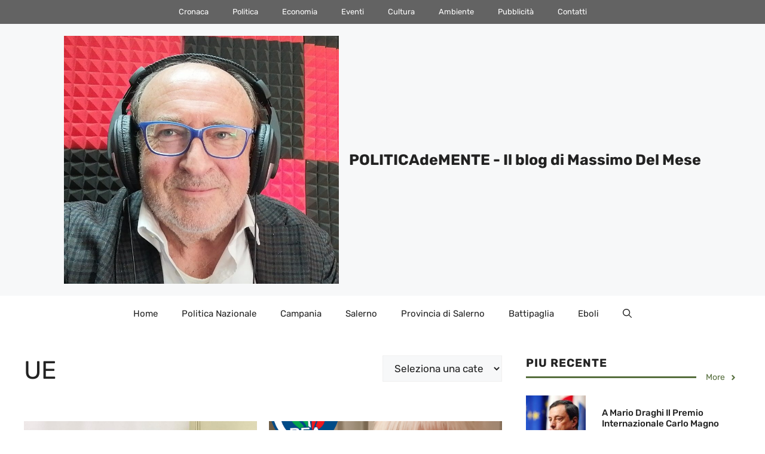

--- FILE ---
content_type: text/html; charset=UTF-8
request_url: https://www.massimo.delmese.net/tag/ue/
body_size: 33923
content:
<!DOCTYPE html>
<html lang="it-IT">
<head><meta charset="UTF-8"><script>if(navigator.userAgent.match(/MSIE|Internet Explorer/i)||navigator.userAgent.match(/Trident\/7\..*?rv:11/i)){var href=document.location.href;if(!href.match(/[?&]nowprocket/)){if(href.indexOf("?")==-1){if(href.indexOf("#")==-1){document.location.href=href+"?nowprocket=1"}else{document.location.href=href.replace("#","?nowprocket=1#")}}else{if(href.indexOf("#")==-1){document.location.href=href+"&nowprocket=1"}else{document.location.href=href.replace("#","&nowprocket=1#")}}}}</script><script>class RocketLazyLoadScripts{constructor(){this.v="1.2.4",this.triggerEvents=["keydown","mousedown","mousemove","touchmove","touchstart","touchend","wheel"],this.userEventHandler=this._triggerListener.bind(this),this.touchStartHandler=this._onTouchStart.bind(this),this.touchMoveHandler=this._onTouchMove.bind(this),this.touchEndHandler=this._onTouchEnd.bind(this),this.clickHandler=this._onClick.bind(this),this.interceptedClicks=[],window.addEventListener("pageshow",t=>{this.persisted=t.persisted}),window.addEventListener("DOMContentLoaded",()=>{this._preconnect3rdParties()}),this.delayedScripts={normal:[],async:[],defer:[]},this.trash=[],this.allJQueries=[]}_addUserInteractionListener(t){if(document.hidden){t._triggerListener();return}this.triggerEvents.forEach(e=>window.addEventListener(e,t.userEventHandler,{passive:!0})),window.addEventListener("touchstart",t.touchStartHandler,{passive:!0}),window.addEventListener("mousedown",t.touchStartHandler),document.addEventListener("visibilitychange",t.userEventHandler)}_removeUserInteractionListener(){this.triggerEvents.forEach(t=>window.removeEventListener(t,this.userEventHandler,{passive:!0})),document.removeEventListener("visibilitychange",this.userEventHandler)}_onTouchStart(t){"HTML"!==t.target.tagName&&(window.addEventListener("touchend",this.touchEndHandler),window.addEventListener("mouseup",this.touchEndHandler),window.addEventListener("touchmove",this.touchMoveHandler,{passive:!0}),window.addEventListener("mousemove",this.touchMoveHandler),t.target.addEventListener("click",this.clickHandler),this._renameDOMAttribute(t.target,"onclick","rocket-onclick"),this._pendingClickStarted())}_onTouchMove(t){window.removeEventListener("touchend",this.touchEndHandler),window.removeEventListener("mouseup",this.touchEndHandler),window.removeEventListener("touchmove",this.touchMoveHandler,{passive:!0}),window.removeEventListener("mousemove",this.touchMoveHandler),t.target.removeEventListener("click",this.clickHandler),this._renameDOMAttribute(t.target,"rocket-onclick","onclick"),this._pendingClickFinished()}_onTouchEnd(){window.removeEventListener("touchend",this.touchEndHandler),window.removeEventListener("mouseup",this.touchEndHandler),window.removeEventListener("touchmove",this.touchMoveHandler,{passive:!0}),window.removeEventListener("mousemove",this.touchMoveHandler)}_onClick(t){t.target.removeEventListener("click",this.clickHandler),this._renameDOMAttribute(t.target,"rocket-onclick","onclick"),this.interceptedClicks.push(t),t.preventDefault(),t.stopPropagation(),t.stopImmediatePropagation(),this._pendingClickFinished()}_replayClicks(){window.removeEventListener("touchstart",this.touchStartHandler,{passive:!0}),window.removeEventListener("mousedown",this.touchStartHandler),this.interceptedClicks.forEach(t=>{t.target.dispatchEvent(new MouseEvent("click",{view:t.view,bubbles:!0,cancelable:!0}))})}_waitForPendingClicks(){return new Promise(t=>{this._isClickPending?this._pendingClickFinished=t:t()})}_pendingClickStarted(){this._isClickPending=!0}_pendingClickFinished(){this._isClickPending=!1}_renameDOMAttribute(t,e,r){t.hasAttribute&&t.hasAttribute(e)&&(event.target.setAttribute(r,event.target.getAttribute(e)),event.target.removeAttribute(e))}_triggerListener(){this._removeUserInteractionListener(this),"loading"===document.readyState?document.addEventListener("DOMContentLoaded",this._loadEverythingNow.bind(this)):this._loadEverythingNow()}_preconnect3rdParties(){let t=[];document.querySelectorAll("script[type=rocketlazyloadscript][data-rocket-src]").forEach(e=>{let r=e.getAttribute("data-rocket-src");if(r&&0!==r.indexOf("data:")){0===r.indexOf("//")&&(r=location.protocol+r);try{let i=new URL(r).origin;i!==location.origin&&t.push({src:i,crossOrigin:e.crossOrigin||"module"===e.getAttribute("data-rocket-type")})}catch(n){}}}),t=[...new Map(t.map(t=>[JSON.stringify(t),t])).values()],this._batchInjectResourceHints(t,"preconnect")}async _loadEverythingNow(){this.lastBreath=Date.now(),this._delayEventListeners(),this._delayJQueryReady(this),this._handleDocumentWrite(),this._registerAllDelayedScripts(),this._preloadAllScripts(),await this._loadScriptsFromList(this.delayedScripts.normal),await this._loadScriptsFromList(this.delayedScripts.defer),await this._loadScriptsFromList(this.delayedScripts.async);try{await this._triggerDOMContentLoaded(),await this._pendingWebpackRequests(this),await this._triggerWindowLoad()}catch(t){console.error(t)}window.dispatchEvent(new Event("rocket-allScriptsLoaded")),this._waitForPendingClicks().then(()=>{this._replayClicks()}),this._emptyTrash()}_registerAllDelayedScripts(){document.querySelectorAll("script[type=rocketlazyloadscript]").forEach(t=>{t.hasAttribute("data-rocket-src")?t.hasAttribute("async")&&!1!==t.async?this.delayedScripts.async.push(t):t.hasAttribute("defer")&&!1!==t.defer||"module"===t.getAttribute("data-rocket-type")?this.delayedScripts.defer.push(t):this.delayedScripts.normal.push(t):this.delayedScripts.normal.push(t)})}async _transformScript(t){if(await this._littleBreath(),!0===t.noModule&&"noModule"in HTMLScriptElement.prototype){t.setAttribute("data-rocket-status","skipped");return}return new Promise(navigator.userAgent.indexOf("Firefox/")>0||""===navigator.vendor?e=>{let r=document.createElement("script");[...t.attributes].forEach(t=>{let e=t.nodeName;"type"!==e&&("data-rocket-type"===e&&(e="type"),"data-rocket-src"===e&&(e="src"),r.setAttribute(e,t.nodeValue))}),t.text&&(r.text=t.text),r.hasAttribute("src")?(r.addEventListener("load",e),r.addEventListener("error",e)):(r.text=t.text,e());try{t.parentNode.replaceChild(r,t)}catch(i){e()}}:e=>{function r(){t.setAttribute("data-rocket-status","failed"),e()}try{let i=t.getAttribute("data-rocket-type"),n=t.getAttribute("data-rocket-src");i?(t.type=i,t.removeAttribute("data-rocket-type")):t.removeAttribute("type"),t.addEventListener("load",function r(){t.setAttribute("data-rocket-status","executed"),e()}),t.addEventListener("error",r),n?(t.removeAttribute("data-rocket-src"),t.src=n):t.src="data:text/javascript;base64,"+window.btoa(unescape(encodeURIComponent(t.text)))}catch(s){r()}})}async _loadScriptsFromList(t){let e=t.shift();return e&&e.isConnected?(await this._transformScript(e),this._loadScriptsFromList(t)):Promise.resolve()}_preloadAllScripts(){this._batchInjectResourceHints([...this.delayedScripts.normal,...this.delayedScripts.defer,...this.delayedScripts.async],"preload")}_batchInjectResourceHints(t,e){var r=document.createDocumentFragment();t.forEach(t=>{let i=t.getAttribute&&t.getAttribute("data-rocket-src")||t.src;if(i){let n=document.createElement("link");n.href=i,n.rel=e,"preconnect"!==e&&(n.as="script"),t.getAttribute&&"module"===t.getAttribute("data-rocket-type")&&(n.crossOrigin=!0),t.crossOrigin&&(n.crossOrigin=t.crossOrigin),t.integrity&&(n.integrity=t.integrity),r.appendChild(n),this.trash.push(n)}}),document.head.appendChild(r)}_delayEventListeners(){let t={};function e(e,r){!function e(r){!t[r]&&(t[r]={originalFunctions:{add:r.addEventListener,remove:r.removeEventListener},eventsToRewrite:[]},r.addEventListener=function(){arguments[0]=i(arguments[0]),t[r].originalFunctions.add.apply(r,arguments)},r.removeEventListener=function(){arguments[0]=i(arguments[0]),t[r].originalFunctions.remove.apply(r,arguments)});function i(e){return t[r].eventsToRewrite.indexOf(e)>=0?"rocket-"+e:e}}(e),t[e].eventsToRewrite.push(r)}function r(t,e){let r=t[e];Object.defineProperty(t,e,{get:()=>r||function(){},set(i){t["rocket"+e]=r=i}})}e(document,"DOMContentLoaded"),e(window,"DOMContentLoaded"),e(window,"load"),e(window,"pageshow"),e(document,"readystatechange"),r(document,"onreadystatechange"),r(window,"onload"),r(window,"onpageshow")}_delayJQueryReady(t){let e;function r(t){return t.split(" ").map(t=>"load"===t||0===t.indexOf("load.")?"rocket-jquery-load":t).join(" ")}function i(i){if(i&&i.fn&&!t.allJQueries.includes(i)){i.fn.ready=i.fn.init.prototype.ready=function(e){return t.domReadyFired?e.bind(document)(i):document.addEventListener("rocket-DOMContentLoaded",()=>e.bind(document)(i)),i([])};let n=i.fn.on;i.fn.on=i.fn.init.prototype.on=function(){return this[0]===window&&("string"==typeof arguments[0]||arguments[0]instanceof String?arguments[0]=r(arguments[0]):"object"==typeof arguments[0]&&Object.keys(arguments[0]).forEach(t=>{let e=arguments[0][t];delete arguments[0][t],arguments[0][r(t)]=e})),n.apply(this,arguments),this},t.allJQueries.push(i)}e=i}i(window.jQuery),Object.defineProperty(window,"jQuery",{get:()=>e,set(t){i(t)}})}async _pendingWebpackRequests(t){let e=document.querySelector("script[data-webpack]");async function r(){return new Promise(t=>{e.addEventListener("load",t),e.addEventListener("error",t)})}e&&(await r(),await t._requestAnimFrame(),await t._pendingWebpackRequests(t))}async _triggerDOMContentLoaded(){this.domReadyFired=!0,await this._littleBreath(),document.dispatchEvent(new Event("rocket-DOMContentLoaded")),await this._littleBreath(),window.dispatchEvent(new Event("rocket-DOMContentLoaded")),await this._littleBreath(),document.dispatchEvent(new Event("rocket-readystatechange")),await this._littleBreath(),document.rocketonreadystatechange&&document.rocketonreadystatechange()}async _triggerWindowLoad(){await this._littleBreath(),window.dispatchEvent(new Event("rocket-load")),await this._littleBreath(),window.rocketonload&&window.rocketonload(),await this._littleBreath(),this.allJQueries.forEach(t=>t(window).trigger("rocket-jquery-load")),await this._littleBreath();let t=new Event("rocket-pageshow");t.persisted=this.persisted,window.dispatchEvent(t),await this._littleBreath(),window.rocketonpageshow&&window.rocketonpageshow({persisted:this.persisted})}_handleDocumentWrite(){let t=new Map;document.write=document.writeln=function(e){let r=document.currentScript;r||console.error("WPRocket unable to document.write this: "+e);let i=document.createRange(),n=r.parentElement,s=t.get(r);void 0===s&&(s=r.nextSibling,t.set(r,s));let a=document.createDocumentFragment();i.setStart(a,0),a.appendChild(i.createContextualFragment(e)),n.insertBefore(a,s)}}async _littleBreath(){Date.now()-this.lastBreath>45&&(await this._requestAnimFrame(),this.lastBreath=Date.now())}async _requestAnimFrame(){return document.hidden?new Promise(t=>setTimeout(t)):new Promise(t=>requestAnimationFrame(t))}_emptyTrash(){this.trash.forEach(t=>t.remove())}static run(){let t=new RocketLazyLoadScripts;t._addUserInteractionListener(t)}}RocketLazyLoadScripts.run();</script>
	
	<meta name='robots' content='index, follow, max-image-preview:large, max-snippet:-1, max-video-preview:-1' />
<meta name="viewport" content="width=device-width, initial-scale=1">
	<!-- This site is optimized with the Yoast SEO plugin v21.5 - https://yoast.com/wordpress/plugins/seo/ -->
	<title>UE | POLITICAdeMENTE - Il blog di Massimo Del Mese</title>
	<link rel="canonical" href="https://www.massimo.delmese.net/tag/ue/" />
	<link rel="next" href="https://www.massimo.delmese.net/tag/ue/page/2/" />
	<meta property="og:locale" content="it_IT" />
	<meta property="og:type" content="article" />
	<meta property="og:title" content="UE | POLITICAdeMENTE - Il blog di Massimo Del Mese" />
	<meta property="og:url" content="https://www.massimo.delmese.net/tag/ue/" />
	<meta property="og:site_name" content="POLITICAdeMENTE - Il blog di Massimo Del Mese" />
	<meta name="twitter:card" content="summary_large_image" />
	<script type="application/ld+json" class="yoast-schema-graph">{"@context":"https://schema.org","@graph":[{"@type":"CollectionPage","@id":"https://www.massimo.delmese.net/tag/ue/","url":"https://www.massimo.delmese.net/tag/ue/","name":"UE | POLITICAdeMENTE - Il blog di Massimo Del Mese","isPartOf":{"@id":"https://www.massimo.delmese.net/#website"},"primaryImageOfPage":{"@id":"https://www.massimo.delmese.net/tag/ue/#primaryimage"},"image":{"@id":"https://www.massimo.delmese.net/tag/ue/#primaryimage"},"thumbnailUrl":"https://www.massimo.delmese.net/wp-content/uploads/PHOTO-2025-07-17-15-15-21.jpg","breadcrumb":{"@id":"https://www.massimo.delmese.net/tag/ue/#breadcrumb"},"inLanguage":"it-IT"},{"@type":"ImageObject","inLanguage":"it-IT","@id":"https://www.massimo.delmese.net/tag/ue/#primaryimage","url":"https://www.massimo.delmese.net/wp-content/uploads/PHOTO-2025-07-17-15-15-21.jpg","contentUrl":"https://www.massimo.delmese.net/wp-content/uploads/PHOTO-2025-07-17-15-15-21.jpg","width":1600,"height":1164,"caption":"Fabrizio Marzano"},{"@type":"BreadcrumbList","@id":"https://www.massimo.delmese.net/tag/ue/#breadcrumb","itemListElement":[{"@type":"ListItem","position":1,"name":"Home","item":"https://www.massimo.delmese.net/"},{"@type":"ListItem","position":2,"name":"UE"}]},{"@type":"WebSite","@id":"https://www.massimo.delmese.net/#website","url":"https://www.massimo.delmese.net/","name":"POLITICAdeMENTE - Il blog di Massimo Del Mese","description":"Analisi, Commenti, Notizie e Riflessioni &quot;politicamente corrette&quot; su Eboli e sulla provincia di Salerno","publisher":{"@id":"https://www.massimo.delmese.net/#organization"},"potentialAction":[{"@type":"SearchAction","target":{"@type":"EntryPoint","urlTemplate":"https://www.massimo.delmese.net/?s={search_term_string}"},"query-input":"required name=search_term_string"}],"inLanguage":"it-IT"},{"@type":"Organization","@id":"https://www.massimo.delmese.net/#organization","name":"POLITICAdeMENTE - Il blog di Massimo Del Mese","url":"https://www.massimo.delmese.net/","logo":{"@type":"ImageObject","inLanguage":"it-IT","@id":"https://www.massimo.delmese.net/#/schema/logo/image/","url":"https://www.massimo.delmese.net/wp-content/uploads/cropped-Screenshot_20250818_230026_com_google_android_apps_photos_HomeActivity.jpg","contentUrl":"https://www.massimo.delmese.net/wp-content/uploads/cropped-Screenshot_20250818_230026_com_google_android_apps_photos_HomeActivity.jpg","width":804,"height":726,"caption":"POLITICAdeMENTE - Il blog di Massimo Del Mese"},"image":{"@id":"https://www.massimo.delmese.net/#/schema/logo/image/"}}]}</script>
	<!-- / Yoast SEO plugin. -->



		<!-- This site uses the Google Analytics by MonsterInsights plugin v8.20.1 - Using Analytics tracking - https://www.monsterinsights.com/ -->
							<script type="rocketlazyloadscript" data-rocket-src="//www.googletagmanager.com/gtag/js?id=G-S1791H4GF9"  data-cfasync="false" data-wpfc-render="false" async></script>
			<script type="rocketlazyloadscript" data-cfasync="false" data-wpfc-render="false">
				var mi_version = '8.20.1';
				var mi_track_user = true;
				var mi_no_track_reason = '';
				
								var disableStrs = [
										'ga-disable-G-S1791H4GF9',
									];

				/* Function to detect opted out users */
				function __gtagTrackerIsOptedOut() {
					for (var index = 0; index < disableStrs.length; index++) {
						if (document.cookie.indexOf(disableStrs[index] + '=true') > -1) {
							return true;
						}
					}

					return false;
				}

				/* Disable tracking if the opt-out cookie exists. */
				if (__gtagTrackerIsOptedOut()) {
					for (var index = 0; index < disableStrs.length; index++) {
						window[disableStrs[index]] = true;
					}
				}

				/* Opt-out function */
				function __gtagTrackerOptout() {
					for (var index = 0; index < disableStrs.length; index++) {
						document.cookie = disableStrs[index] + '=true; expires=Thu, 31 Dec 2099 23:59:59 UTC; path=/';
						window[disableStrs[index]] = true;
					}
				}

				if ('undefined' === typeof gaOptout) {
					function gaOptout() {
						__gtagTrackerOptout();
					}
				}
								window.dataLayer = window.dataLayer || [];

				window.MonsterInsightsDualTracker = {
					helpers: {},
					trackers: {},
				};
				if (mi_track_user) {
					function __gtagDataLayer() {
						dataLayer.push(arguments);
					}

					function __gtagTracker(type, name, parameters) {
						if (!parameters) {
							parameters = {};
						}

						if (parameters.send_to) {
							__gtagDataLayer.apply(null, arguments);
							return;
						}

						if (type === 'event') {
														parameters.send_to = monsterinsights_frontend.v4_id;
							var hookName = name;
							if (typeof parameters['event_category'] !== 'undefined') {
								hookName = parameters['event_category'] + ':' + name;
							}

							if (typeof MonsterInsightsDualTracker.trackers[hookName] !== 'undefined') {
								MonsterInsightsDualTracker.trackers[hookName](parameters);
							} else {
								__gtagDataLayer('event', name, parameters);
							}
							
						} else {
							__gtagDataLayer.apply(null, arguments);
						}
					}

					__gtagTracker('js', new Date());
					__gtagTracker('set', {
						'developer_id.dZGIzZG': true,
											});
										__gtagTracker('config', 'G-S1791H4GF9', {"forceSSL":"true"} );
															window.gtag = __gtagTracker;										(function () {
						/* https://developers.google.com/analytics/devguides/collection/analyticsjs/ */
						/* ga and __gaTracker compatibility shim. */
						var noopfn = function () {
							return null;
						};
						var newtracker = function () {
							return new Tracker();
						};
						var Tracker = function () {
							return null;
						};
						var p = Tracker.prototype;
						p.get = noopfn;
						p.set = noopfn;
						p.send = function () {
							var args = Array.prototype.slice.call(arguments);
							args.unshift('send');
							__gaTracker.apply(null, args);
						};
						var __gaTracker = function () {
							var len = arguments.length;
							if (len === 0) {
								return;
							}
							var f = arguments[len - 1];
							if (typeof f !== 'object' || f === null || typeof f.hitCallback !== 'function') {
								if ('send' === arguments[0]) {
									var hitConverted, hitObject = false, action;
									if ('event' === arguments[1]) {
										if ('undefined' !== typeof arguments[3]) {
											hitObject = {
												'eventAction': arguments[3],
												'eventCategory': arguments[2],
												'eventLabel': arguments[4],
												'value': arguments[5] ? arguments[5] : 1,
											}
										}
									}
									if ('pageview' === arguments[1]) {
										if ('undefined' !== typeof arguments[2]) {
											hitObject = {
												'eventAction': 'page_view',
												'page_path': arguments[2],
											}
										}
									}
									if (typeof arguments[2] === 'object') {
										hitObject = arguments[2];
									}
									if (typeof arguments[5] === 'object') {
										Object.assign(hitObject, arguments[5]);
									}
									if ('undefined' !== typeof arguments[1].hitType) {
										hitObject = arguments[1];
										if ('pageview' === hitObject.hitType) {
											hitObject.eventAction = 'page_view';
										}
									}
									if (hitObject) {
										action = 'timing' === arguments[1].hitType ? 'timing_complete' : hitObject.eventAction;
										hitConverted = mapArgs(hitObject);
										__gtagTracker('event', action, hitConverted);
									}
								}
								return;
							}

							function mapArgs(args) {
								var arg, hit = {};
								var gaMap = {
									'eventCategory': 'event_category',
									'eventAction': 'event_action',
									'eventLabel': 'event_label',
									'eventValue': 'event_value',
									'nonInteraction': 'non_interaction',
									'timingCategory': 'event_category',
									'timingVar': 'name',
									'timingValue': 'value',
									'timingLabel': 'event_label',
									'page': 'page_path',
									'location': 'page_location',
									'title': 'page_title',
								};
								for (arg in args) {
																		if (!(!args.hasOwnProperty(arg) || !gaMap.hasOwnProperty(arg))) {
										hit[gaMap[arg]] = args[arg];
									} else {
										hit[arg] = args[arg];
									}
								}
								return hit;
							}

							try {
								f.hitCallback();
							} catch (ex) {
							}
						};
						__gaTracker.create = newtracker;
						__gaTracker.getByName = newtracker;
						__gaTracker.getAll = function () {
							return [];
						};
						__gaTracker.remove = noopfn;
						__gaTracker.loaded = true;
						window['__gaTracker'] = __gaTracker;
					})();
									} else {
										console.log("");
					(function () {
						function __gtagTracker() {
							return null;
						}

						window['__gtagTracker'] = __gtagTracker;
						window['gtag'] = __gtagTracker;
					})();
									}
			</script>
				<!-- / Google Analytics by MonsterInsights -->
		<link rel='stylesheet' id='wp-block-library-css' href='https://www.massimo.delmese.net/wp-includes/css/dist/block-library/style.min.css?ver=6.4.7' media='all' />
<style id='classic-theme-styles-inline-css'>
/*! This file is auto-generated */
.wp-block-button__link{color:#fff;background-color:#32373c;border-radius:9999px;box-shadow:none;text-decoration:none;padding:calc(.667em + 2px) calc(1.333em + 2px);font-size:1.125em}.wp-block-file__button{background:#32373c;color:#fff;text-decoration:none}
</style>
<style id='global-styles-inline-css'>
body{--wp--preset--color--black: #000000;--wp--preset--color--cyan-bluish-gray: #abb8c3;--wp--preset--color--white: #ffffff;--wp--preset--color--pale-pink: #f78da7;--wp--preset--color--vivid-red: #cf2e2e;--wp--preset--color--luminous-vivid-orange: #ff6900;--wp--preset--color--luminous-vivid-amber: #fcb900;--wp--preset--color--light-green-cyan: #7bdcb5;--wp--preset--color--vivid-green-cyan: #00d084;--wp--preset--color--pale-cyan-blue: #8ed1fc;--wp--preset--color--vivid-cyan-blue: #0693e3;--wp--preset--color--vivid-purple: #9b51e0;--wp--preset--color--contrast: var(--contrast);--wp--preset--color--contrast-2: var(--contrast-2);--wp--preset--color--contrast-3: var(--contrast-3);--wp--preset--color--base: var(--base);--wp--preset--color--base-2: var(--base-2);--wp--preset--color--base-3: var(--base-3);--wp--preset--color--accent: var(--accent);--wp--preset--color--accent-2: var(--accent-2);--wp--preset--color--accent-3: var(--accent-3);--wp--preset--color--accent-4: var(--accent-4);--wp--preset--color--accent-5: var(--accent-5);--wp--preset--gradient--vivid-cyan-blue-to-vivid-purple: linear-gradient(135deg,rgba(6,147,227,1) 0%,rgb(155,81,224) 100%);--wp--preset--gradient--light-green-cyan-to-vivid-green-cyan: linear-gradient(135deg,rgb(122,220,180) 0%,rgb(0,208,130) 100%);--wp--preset--gradient--luminous-vivid-amber-to-luminous-vivid-orange: linear-gradient(135deg,rgba(252,185,0,1) 0%,rgba(255,105,0,1) 100%);--wp--preset--gradient--luminous-vivid-orange-to-vivid-red: linear-gradient(135deg,rgba(255,105,0,1) 0%,rgb(207,46,46) 100%);--wp--preset--gradient--very-light-gray-to-cyan-bluish-gray: linear-gradient(135deg,rgb(238,238,238) 0%,rgb(169,184,195) 100%);--wp--preset--gradient--cool-to-warm-spectrum: linear-gradient(135deg,rgb(74,234,220) 0%,rgb(151,120,209) 20%,rgb(207,42,186) 40%,rgb(238,44,130) 60%,rgb(251,105,98) 80%,rgb(254,248,76) 100%);--wp--preset--gradient--blush-light-purple: linear-gradient(135deg,rgb(255,206,236) 0%,rgb(152,150,240) 100%);--wp--preset--gradient--blush-bordeaux: linear-gradient(135deg,rgb(254,205,165) 0%,rgb(254,45,45) 50%,rgb(107,0,62) 100%);--wp--preset--gradient--luminous-dusk: linear-gradient(135deg,rgb(255,203,112) 0%,rgb(199,81,192) 50%,rgb(65,88,208) 100%);--wp--preset--gradient--pale-ocean: linear-gradient(135deg,rgb(255,245,203) 0%,rgb(182,227,212) 50%,rgb(51,167,181) 100%);--wp--preset--gradient--electric-grass: linear-gradient(135deg,rgb(202,248,128) 0%,rgb(113,206,126) 100%);--wp--preset--gradient--midnight: linear-gradient(135deg,rgb(2,3,129) 0%,rgb(40,116,252) 100%);--wp--preset--font-size--small: 13px;--wp--preset--font-size--medium: 20px;--wp--preset--font-size--large: 36px;--wp--preset--font-size--x-large: 42px;--wp--preset--spacing--20: 0.44rem;--wp--preset--spacing--30: 0.67rem;--wp--preset--spacing--40: 1rem;--wp--preset--spacing--50: 1.5rem;--wp--preset--spacing--60: 2.25rem;--wp--preset--spacing--70: 3.38rem;--wp--preset--spacing--80: 5.06rem;--wp--preset--shadow--natural: 6px 6px 9px rgba(0, 0, 0, 0.2);--wp--preset--shadow--deep: 12px 12px 50px rgba(0, 0, 0, 0.4);--wp--preset--shadow--sharp: 6px 6px 0px rgba(0, 0, 0, 0.2);--wp--preset--shadow--outlined: 6px 6px 0px -3px rgba(255, 255, 255, 1), 6px 6px rgba(0, 0, 0, 1);--wp--preset--shadow--crisp: 6px 6px 0px rgba(0, 0, 0, 1);}:where(.is-layout-flex){gap: 0.5em;}:where(.is-layout-grid){gap: 0.5em;}body .is-layout-flow > .alignleft{float: left;margin-inline-start: 0;margin-inline-end: 2em;}body .is-layout-flow > .alignright{float: right;margin-inline-start: 2em;margin-inline-end: 0;}body .is-layout-flow > .aligncenter{margin-left: auto !important;margin-right: auto !important;}body .is-layout-constrained > .alignleft{float: left;margin-inline-start: 0;margin-inline-end: 2em;}body .is-layout-constrained > .alignright{float: right;margin-inline-start: 2em;margin-inline-end: 0;}body .is-layout-constrained > .aligncenter{margin-left: auto !important;margin-right: auto !important;}body .is-layout-constrained > :where(:not(.alignleft):not(.alignright):not(.alignfull)){max-width: var(--wp--style--global--content-size);margin-left: auto !important;margin-right: auto !important;}body .is-layout-constrained > .alignwide{max-width: var(--wp--style--global--wide-size);}body .is-layout-flex{display: flex;}body .is-layout-flex{flex-wrap: wrap;align-items: center;}body .is-layout-flex > *{margin: 0;}body .is-layout-grid{display: grid;}body .is-layout-grid > *{margin: 0;}:where(.wp-block-columns.is-layout-flex){gap: 2em;}:where(.wp-block-columns.is-layout-grid){gap: 2em;}:where(.wp-block-post-template.is-layout-flex){gap: 1.25em;}:where(.wp-block-post-template.is-layout-grid){gap: 1.25em;}.has-black-color{color: var(--wp--preset--color--black) !important;}.has-cyan-bluish-gray-color{color: var(--wp--preset--color--cyan-bluish-gray) !important;}.has-white-color{color: var(--wp--preset--color--white) !important;}.has-pale-pink-color{color: var(--wp--preset--color--pale-pink) !important;}.has-vivid-red-color{color: var(--wp--preset--color--vivid-red) !important;}.has-luminous-vivid-orange-color{color: var(--wp--preset--color--luminous-vivid-orange) !important;}.has-luminous-vivid-amber-color{color: var(--wp--preset--color--luminous-vivid-amber) !important;}.has-light-green-cyan-color{color: var(--wp--preset--color--light-green-cyan) !important;}.has-vivid-green-cyan-color{color: var(--wp--preset--color--vivid-green-cyan) !important;}.has-pale-cyan-blue-color{color: var(--wp--preset--color--pale-cyan-blue) !important;}.has-vivid-cyan-blue-color{color: var(--wp--preset--color--vivid-cyan-blue) !important;}.has-vivid-purple-color{color: var(--wp--preset--color--vivid-purple) !important;}.has-black-background-color{background-color: var(--wp--preset--color--black) !important;}.has-cyan-bluish-gray-background-color{background-color: var(--wp--preset--color--cyan-bluish-gray) !important;}.has-white-background-color{background-color: var(--wp--preset--color--white) !important;}.has-pale-pink-background-color{background-color: var(--wp--preset--color--pale-pink) !important;}.has-vivid-red-background-color{background-color: var(--wp--preset--color--vivid-red) !important;}.has-luminous-vivid-orange-background-color{background-color: var(--wp--preset--color--luminous-vivid-orange) !important;}.has-luminous-vivid-amber-background-color{background-color: var(--wp--preset--color--luminous-vivid-amber) !important;}.has-light-green-cyan-background-color{background-color: var(--wp--preset--color--light-green-cyan) !important;}.has-vivid-green-cyan-background-color{background-color: var(--wp--preset--color--vivid-green-cyan) !important;}.has-pale-cyan-blue-background-color{background-color: var(--wp--preset--color--pale-cyan-blue) !important;}.has-vivid-cyan-blue-background-color{background-color: var(--wp--preset--color--vivid-cyan-blue) !important;}.has-vivid-purple-background-color{background-color: var(--wp--preset--color--vivid-purple) !important;}.has-black-border-color{border-color: var(--wp--preset--color--black) !important;}.has-cyan-bluish-gray-border-color{border-color: var(--wp--preset--color--cyan-bluish-gray) !important;}.has-white-border-color{border-color: var(--wp--preset--color--white) !important;}.has-pale-pink-border-color{border-color: var(--wp--preset--color--pale-pink) !important;}.has-vivid-red-border-color{border-color: var(--wp--preset--color--vivid-red) !important;}.has-luminous-vivid-orange-border-color{border-color: var(--wp--preset--color--luminous-vivid-orange) !important;}.has-luminous-vivid-amber-border-color{border-color: var(--wp--preset--color--luminous-vivid-amber) !important;}.has-light-green-cyan-border-color{border-color: var(--wp--preset--color--light-green-cyan) !important;}.has-vivid-green-cyan-border-color{border-color: var(--wp--preset--color--vivid-green-cyan) !important;}.has-pale-cyan-blue-border-color{border-color: var(--wp--preset--color--pale-cyan-blue) !important;}.has-vivid-cyan-blue-border-color{border-color: var(--wp--preset--color--vivid-cyan-blue) !important;}.has-vivid-purple-border-color{border-color: var(--wp--preset--color--vivid-purple) !important;}.has-vivid-cyan-blue-to-vivid-purple-gradient-background{background: var(--wp--preset--gradient--vivid-cyan-blue-to-vivid-purple) !important;}.has-light-green-cyan-to-vivid-green-cyan-gradient-background{background: var(--wp--preset--gradient--light-green-cyan-to-vivid-green-cyan) !important;}.has-luminous-vivid-amber-to-luminous-vivid-orange-gradient-background{background: var(--wp--preset--gradient--luminous-vivid-amber-to-luminous-vivid-orange) !important;}.has-luminous-vivid-orange-to-vivid-red-gradient-background{background: var(--wp--preset--gradient--luminous-vivid-orange-to-vivid-red) !important;}.has-very-light-gray-to-cyan-bluish-gray-gradient-background{background: var(--wp--preset--gradient--very-light-gray-to-cyan-bluish-gray) !important;}.has-cool-to-warm-spectrum-gradient-background{background: var(--wp--preset--gradient--cool-to-warm-spectrum) !important;}.has-blush-light-purple-gradient-background{background: var(--wp--preset--gradient--blush-light-purple) !important;}.has-blush-bordeaux-gradient-background{background: var(--wp--preset--gradient--blush-bordeaux) !important;}.has-luminous-dusk-gradient-background{background: var(--wp--preset--gradient--luminous-dusk) !important;}.has-pale-ocean-gradient-background{background: var(--wp--preset--gradient--pale-ocean) !important;}.has-electric-grass-gradient-background{background: var(--wp--preset--gradient--electric-grass) !important;}.has-midnight-gradient-background{background: var(--wp--preset--gradient--midnight) !important;}.has-small-font-size{font-size: var(--wp--preset--font-size--small) !important;}.has-medium-font-size{font-size: var(--wp--preset--font-size--medium) !important;}.has-large-font-size{font-size: var(--wp--preset--font-size--large) !important;}.has-x-large-font-size{font-size: var(--wp--preset--font-size--x-large) !important;}
.wp-block-navigation a:where(:not(.wp-element-button)){color: inherit;}
:where(.wp-block-post-template.is-layout-flex){gap: 1.25em;}:where(.wp-block-post-template.is-layout-grid){gap: 1.25em;}
:where(.wp-block-columns.is-layout-flex){gap: 2em;}:where(.wp-block-columns.is-layout-grid){gap: 2em;}
.wp-block-pullquote{font-size: 1.5em;line-height: 1.6;}
</style>
<link rel='stylesheet' id='generate-style-css' href='https://www.massimo.delmese.net/wp-content/themes/generatepress/assets/css/main.min.css?ver=3.3.1' media='all' />
<style id='generate-style-inline-css'>
.is-right-sidebar{width:30%;}.is-left-sidebar{width:30%;}.site-content .content-area{width:70%;}@media (max-width: 980px){.main-navigation .menu-toggle,.sidebar-nav-mobile:not(#sticky-placeholder){display:block;}.main-navigation ul,.gen-sidebar-nav,.main-navigation:not(.slideout-navigation):not(.toggled) .main-nav > ul,.has-inline-mobile-toggle #site-navigation .inside-navigation > *:not(.navigation-search):not(.main-nav){display:none;}.nav-align-right .inside-navigation,.nav-align-center .inside-navigation{justify-content:space-between;}}
.dynamic-author-image-rounded{border-radius:100%;}.dynamic-featured-image, .dynamic-author-image{vertical-align:middle;}.one-container.blog .dynamic-content-template:not(:last-child), .one-container.archive .dynamic-content-template:not(:last-child){padding-bottom:0px;}.dynamic-entry-excerpt > p:last-child{margin-bottom:0px;}
</style>
<link rel='stylesheet' id='generatepress-dynamic-css' href='https://www.massimo.delmese.net/wp-content/uploads/generatepress/style.min.css?ver=1755553354' media='all' />
<link data-minify="1" rel='stylesheet' id='generate-child-css' href='https://www.massimo.delmese.net/wp-content/cache/min/1/wp-content/themes/politicademente_gp_child/style.css?ver=1699608119' media='all' />
<style id='generateblocks-inline-css'>
.gb-container .wp-block-image img{vertical-align:middle;}.gb-container .gb-shape{position:absolute;overflow:hidden;pointer-events:none;line-height:0;}.gb-container .gb-shape svg{fill:currentColor;}.gb-container-04da9225 > .gb-inside-container{max-width:1280px;margin-left:auto;margin-right:auto;}.gb-grid-wrapper > .gb-grid-column-04da9225 > .gb-container{display:flex;flex-direction:column;height:100%;}.gb-grid-wrapper > .gb-grid-column-25284f83{width:75%;}.gb-grid-wrapper > .gb-grid-column-25284f83 > .gb-container{display:flex;flex-direction:column;height:100%;}.gb-container-8c11c351{text-align:right;}.gb-grid-wrapper > .gb-grid-column-8c11c351{width:25%;}.gb-grid-wrapper > .gb-grid-column-8c11c351 > .gb-container{display:flex;flex-direction:column;height:100%;}.gb-container-ba3d87b1 > .gb-inside-container{padding-top:20px;padding-bottom:20px;max-width:1280px;margin-left:auto;margin-right:auto;}.gb-grid-wrapper > .gb-grid-column-ba3d87b1 > .gb-container{display:flex;flex-direction:column;height:100%;}.gb-container-3a29d203{min-height:300px;color:var(--contrast);}.gb-container-3a29d203 > .gb-inside-container{z-index:1;position:relative;}.gb-container-3a29d203 a{color:var(--contrast);}.gb-grid-wrapper > .gb-grid-column-3a29d203{width:50%;}.gb-grid-wrapper > .gb-grid-column-3a29d203 > .gb-container{justify-content:flex-end;display:flex;flex-direction:column;height:100%;}.gb-container-d0a86651{color:var(--contrast);}.gb-container-d0a86651 > .gb-inside-container{max-width:1280px;margin-left:auto;margin-right:auto;}.gb-container-d0a86651 a{color:var(--contrast);}.gb-container-d0a86651 a:hover{color:var(--contrast);}.gb-grid-wrapper > .gb-grid-column-d0a86651 > .gb-container{display:flex;flex-direction:column;height:100%;}.gb-grid-wrapper > .gb-grid-column-847a4203{width:100%;}.gb-grid-wrapper > .gb-grid-column-847a4203 > .gb-container{display:flex;flex-direction:column;height:100%;}.gb-container-bcbc46ac{text-align:center;border-top:3px solid var(--accent-2);}.gb-grid-wrapper > .gb-grid-column-bcbc46ac{width:60%;flex-basis:calc(100% - 75px);}.gb-grid-wrapper > .gb-grid-column-bcbc46ac > .gb-container{display:flex;flex-direction:column;height:100%;}.gb-grid-wrapper > .gb-grid-column-4fc67d38{width:20%;flex-basis:75px;}.gb-grid-wrapper > .gb-grid-column-4fc67d38 > .gb-container{display:flex;flex-direction:column;height:100%;}.gb-grid-wrapper > .gb-grid-column-03919c55{width:100%;}.gb-grid-wrapper > .gb-grid-column-03919c55 > .gb-container{display:flex;flex-direction:column;height:100%;}.gb-grid-wrapper > .gb-grid-column-3ff058ae{width:33.33%;}.gb-grid-wrapper > .gb-grid-column-3ff058ae > .gb-container{display:flex;flex-direction:column;height:100%;}.gb-grid-wrapper > .gb-grid-column-c551a107{width:66.66%;}.gb-grid-wrapper > .gb-grid-column-c551a107 > .gb-container{justify-content:center;display:flex;flex-direction:column;height:100%;}.gb-container-e224c1dd{background-color:var(--base-2);}.gb-container-e224c1dd > .gb-inside-container{padding:40px 20px;max-width:1280px;margin-left:auto;margin-right:auto;}.gb-grid-wrapper > .gb-grid-column-e224c1dd > .gb-container{display:flex;flex-direction:column;height:100%;}.gb-container-cc32f783 > .gb-inside-container{padding:0;}.gb-grid-wrapper > .gb-grid-column-cc32f783{width:50%;}.gb-grid-wrapper > .gb-grid-column-cc32f783 > .gb-container{display:flex;flex-direction:column;height:100%;}.gb-container-b706d851 > .gb-inside-container{padding:0;}.gb-grid-wrapper > .gb-grid-column-b706d851{width:50%;}.gb-grid-wrapper > .gb-grid-column-b706d851 > .gb-container{display:flex;flex-direction:column;height:100%;}.gb-grid-wrapper{display:flex;flex-wrap:wrap;}.gb-grid-column{box-sizing:border-box;}.gb-grid-wrapper .wp-block-image{margin-bottom:0;}.gb-grid-wrapper-5cbf6a7d{align-items:flex-start;margin-left:-20px;}.gb-grid-wrapper-5cbf6a7d > .gb-grid-column{padding-left:20px;padding-bottom:40px;}.gb-grid-wrapper-e588d128{align-items:center;margin-left:-10px;}.gb-grid-wrapper-e588d128 > .gb-grid-column{padding-left:10px;padding-bottom:20px;}.gb-grid-wrapper-b3929361 > .gb-grid-column{padding-bottom:10px;}.gb-grid-wrapper-d1e7a423{margin-left:-20px;}.gb-grid-wrapper-d1e7a423 > .gb-grid-column{padding-left:20px;padding-bottom:10px;}.gb-grid-wrapper-424f95c0{margin-left:-30px;}.gb-grid-wrapper-424f95c0 > .gb-grid-column{padding-left:30px;}.gb-icon svg{fill:currentColor;}.gb-highlight{background:none;color:unset;}h3.gb-headline-1032a3b9{font-size:18px;margin-bottom:5px;}div.gb-headline-897f85e5{display:inline-block;font-size:13px;text-transform:capitalize;}p.gb-headline-251bd4df{margin-bottom:0px;}h3.gb-headline-040f2ffe{font-size:15px;margin-bottom:5px;}p.gb-headline-34307d45{font-size:14px;letter-spacing:0.3em;font-weight:bold;text-transform:uppercase;text-align:center;margin-top:10px;color:#2e3d4d;}p.gb-headline-1e50faeb{font-size:12px;letter-spacing:0.1em;font-weight:bold;text-transform:uppercase;text-align:left;margin-bottom:0px;}.gb-block-image img{vertical-align:middle;}.gb-block-image-628deb9f{margin-bottom:13px;}.gb-image-628deb9f{width:100%;height:280px;object-fit:cover;}.gb-image-95849c3e{width:100px;height:80px;object-fit:cover;}.gb-button-wrapper{display:flex;flex-wrap:wrap;align-items:flex-start;justify-content:flex-start;clear:both;}.gb-button-wrapper-c617e1fe{justify-content:center;}.gb-button-wrapper-b4f65930{justify-content:flex-end;}.gb-button{text-decoration:none;}.gb-icon svg{fill:currentColor;}.gb-button-wrapper a.gb-button-58025241{display:inline-flex;align-items:center;justify-content:center;font-size:15px;text-align:center;padding:10px;margin-right:5px;border-radius:10px;border:1px solid var(--contrast-3);background-color:var(--base-3);color:var(--contrast);}.gb-button-wrapper a.gb-button-58025241:hover, .gb-button-wrapper a.gb-button-58025241:active, .gb-button-wrapper a.gb-button-58025241:focus{background-color:var(--accent);color:var(--base-3);}.gb-button-wrapper .gb-button-1be5c84d{display:inline-flex;align-items:center;justify-content:center;font-size:15px;text-align:center;padding:10px 15px;margin-right:2.5px;margin-left:2.5px;border-radius:10px;border:1px solid var(--contrast-3);background-color:var(--base-3);color:var(--contrast);}.gb-button-wrapper .gb-button-1be5c84d:hover, .gb-button-wrapper .gb-button-1be5c84d:active, .gb-button-wrapper .gb-button-1be5c84d:focus{background-color:var(--accent);color:var(--base-3);}.gb-button-wrapper .gb-button-1be5c84d.gb-block-is-current, .gb-button-wrapper .gb-button-1be5c84d.gb-block-is-current:hover, .gb-button-wrapper .gb-button-1be5c84d.gb-block-is-current:active, .gb-button-wrapper .gb-button-1be5c84d.gb-block-is-current:focus{background-color:var(--accent);color:var(--base-3);}.gb-button-wrapper a.gb-button-4c4c412c{display:inline-flex;align-items:center;justify-content:center;font-size:15px;text-align:center;padding:10px;margin-left:5px;border-radius:10px;border:1px solid var(--contrast-3);background-color:var(--base-3);color:var(--contrast);}.gb-button-wrapper a.gb-button-4c4c412c:hover, .gb-button-wrapper a.gb-button-4c4c412c:active, .gb-button-wrapper a.gb-button-4c4c412c:focus{background-color:var(--accent);color:var(--base-3);}.gb-button-wrapper a.gb-button-3a4a7e95{display:inline-flex;align-items:center;justify-content:center;font-size:14px;text-align:center;color:var(--accent-2);}.gb-button-wrapper a.gb-button-3a4a7e95:hover, .gb-button-wrapper a.gb-button-3a4a7e95:active, .gb-button-wrapper a.gb-button-3a4a7e95:focus{color:var(--contrast);}.gb-button-wrapper a.gb-button-3a4a7e95 .gb-icon{font-size:1em;line-height:0;padding-left:0.5em;}.gb-button-wrapper a.gb-button-3a4a7e95 .gb-icon svg{height:1em;width:1em;}.gb-button-wrapper a.gb-button-373aae0d{display:inline-flex;align-items:center;justify-content:center;font-size:12px;letter-spacing:0.2em;font-weight:bold;text-transform:uppercase;text-align:center;margin-right:30px;}@media (min-width: 1025px) {.gb-grid-wrapper > div.gb-grid-column-847a4203{padding-bottom:0;}}@media (max-width: 1024px) {.gb-grid-wrapper-5cbf6a7d > .gb-grid-column{padding-bottom:40px;}.gb-grid-wrapper-b3929361{margin-left:-20px;}.gb-grid-wrapper-b3929361 > .gb-grid-column{padding-left:20px;}}@media (max-width: 767px) {.gb-grid-wrapper > .gb-grid-column-25284f83{width:100%;}.gb-container-8c11c351{text-align:left;}.gb-container-8c11c351 > .gb-inside-container{padding-bottom:40px;}.gb-grid-wrapper > .gb-grid-column-8c11c351{width:100%;}.gb-container-ba3d87b1 > .gb-inside-container{padding-top:0;}.gb-grid-wrapper > .gb-grid-column-3a29d203{width:100%;}.gb-container-d0a86651{text-align:center;}.gb-container-d0a86651 > .gb-inside-container{padding-top:40px;}.gb-grid-wrapper > .gb-grid-column-847a4203{width:100%;}.gb-grid-wrapper > div.gb-grid-column-847a4203{padding-bottom:0;}.gb-grid-wrapper > .gb-grid-column-bcbc46ac{width:100%;}.gb-grid-wrapper > .gb-grid-column-4fc67d38{width:100%;}.gb-container-3ff058ae{text-align:center;}.gb-grid-wrapper > .gb-grid-column-3ff058ae{width:50%;}.gb-container-c551a107{text-align:left;}.gb-grid-wrapper > .gb-grid-column-c551a107{width:50%;}.gb-grid-wrapper > .gb-grid-column-cc32f783{width:100%;}.gb-grid-wrapper > .gb-grid-column-b706d851{width:100%;}.gb-grid-wrapper > div.gb-grid-column-b706d851{padding-bottom:0;}.gb-grid-wrapper-5cbf6a7d > .gb-grid-column{padding-bottom:40px;}.gb-grid-wrapper-424f95c0 > .gb-grid-column{padding-bottom:30px;}h4.gb-headline-9e06b5e3{text-align:left;}h3.gb-headline-040f2ffe{text-align:left;}p.gb-headline-1e50faeb{text-align:center;}.gb-image-628deb9f{width:100%;height:240px;object-fit:cover;}.gb-button-wrapper-b4f65930{justify-content:center;}}
</style>
<link rel='stylesheet' id='generate-blog-images-css' href='https://www.massimo.delmese.net/wp-content/plugins/gp-premium/blog/functions/css/featured-images.min.css?ver=2.3.2' media='all' />
<link rel='stylesheet' id='generate-secondary-nav-css' href='https://www.massimo.delmese.net/wp-content/plugins/gp-premium/secondary-nav/functions/css/main.min.css?ver=2.3.2' media='all' />
<style id='generate-secondary-nav-inline-css'>
.secondary-navigation{background-color:#636363;}.secondary-nav-below-header .secondary-navigation .inside-navigation.grid-container, .secondary-nav-above-header .secondary-navigation .inside-navigation.grid-container{padding:0px 20px 0px 20px;}.secondary-navigation .main-nav ul li a,.secondary-navigation .menu-toggle,.secondary-menu-bar-items .menu-bar-item > a{color:#ffffff;}.secondary-navigation .secondary-menu-bar-items{color:#ffffff;}button.secondary-menu-toggle:hover,button.secondary-menu-toggle:focus{color:#ffffff;}.widget-area .secondary-navigation{margin-bottom:20px;}.secondary-navigation ul ul{background-color:#303030;top:auto;}.secondary-navigation .main-nav ul ul li a{color:#ffffff;}.secondary-navigation .main-nav ul li:not([class*="current-menu-"]):hover > a, .secondary-navigation .main-nav ul li:not([class*="current-menu-"]):focus > a, .secondary-navigation .main-nav ul li.sfHover:not([class*="current-menu-"]) > a, .secondary-menu-bar-items .menu-bar-item:hover > a{color:#ffffff;background-color:#303030;}.secondary-navigation .main-nav ul ul li:not([class*="current-menu-"]):hover > a,.secondary-navigation .main-nav ul ul li:not([class*="current-menu-"]):focus > a,.secondary-navigation .main-nav ul ul li.sfHover:not([class*="current-menu-"]) > a{color:#ffffff;background-color:#474747;}.secondary-navigation .main-nav ul li[class*="current-menu-"] > a{color:#222222;background-color:#ffffff;}.secondary-navigation .main-nav ul ul li[class*="current-menu-"] > a{color:#ffffff;background-color:#474747;}.secondary-navigation.toggled .dropdown-menu-toggle:before{display:none;}@media (max-width: 980px) {.secondary-menu-bar-items .menu-bar-item:hover > a{background: none;color: #ffffff;}}
</style>
<link rel='stylesheet' id='generate-secondary-nav-mobile-css' href='https://www.massimo.delmese.net/wp-content/plugins/gp-premium/secondary-nav/functions/css/main-mobile.min.css?ver=2.3.2' media='all' />
<style id='rocket-lazyload-inline-css'>
.rll-youtube-player{position:relative;padding-bottom:56.23%;height:0;overflow:hidden;max-width:100%;}.rll-youtube-player:focus-within{outline: 2px solid currentColor;outline-offset: 5px;}.rll-youtube-player iframe{position:absolute;top:0;left:0;width:100%;height:100%;z-index:100;background:0 0}.rll-youtube-player img{bottom:0;display:block;left:0;margin:auto;max-width:100%;width:100%;position:absolute;right:0;top:0;border:none;height:auto;-webkit-transition:.4s all;-moz-transition:.4s all;transition:.4s all}.rll-youtube-player img:hover{-webkit-filter:brightness(75%)}.rll-youtube-player .play{height:100%;width:100%;left:0;top:0;position:absolute;background:url(https://www.massimo.delmese.net/wp-content/plugins/wp-rocket/assets/img/youtube.png) no-repeat center;background-color: transparent !important;cursor:pointer;border:none;}.wp-embed-responsive .wp-has-aspect-ratio .rll-youtube-player{position:absolute;padding-bottom:0;width:100%;height:100%;top:0;bottom:0;left:0;right:0}
</style>
<script id="cookie-law-info-js-extra">
var _ckyConfig = {"_ipData":[],"_assetsURL":"https:\/\/www.massimo.delmese.net\/wp-content\/plugins\/cookie-law-info\/lite\/frontend\/images\/","_publicURL":"https:\/\/www.massimo.delmese.net","_expiry":"365","_categories":[{"name":"Necessaria","slug":"necessary","isNecessary":true,"ccpaDoNotSell":true,"cookies":[],"active":true,"defaultConsent":{"gdpr":true,"ccpa":true}},{"name":"Funzionale","slug":"functional","isNecessary":false,"ccpaDoNotSell":true,"cookies":[],"active":true,"defaultConsent":{"gdpr":false,"ccpa":false}},{"name":"Analitica","slug":"analytics","isNecessary":false,"ccpaDoNotSell":true,"cookies":[],"active":true,"defaultConsent":{"gdpr":false,"ccpa":false}},{"name":"Prestazioni","slug":"performance","isNecessary":false,"ccpaDoNotSell":true,"cookies":[],"active":true,"defaultConsent":{"gdpr":false,"ccpa":false}},{"name":"Pubblicitari","slug":"advertisement","isNecessary":false,"ccpaDoNotSell":true,"cookies":[],"active":true,"defaultConsent":{"gdpr":false,"ccpa":false}}],"_activeLaw":"gdpr","_rootDomain":"","_block":"1","_showBanner":"1","_bannerConfig":{"settings":{"type":"box","position":"bottom-left","applicableLaw":"gdpr"},"behaviours":{"reloadBannerOnAccept":false,"loadAnalyticsByDefault":false,"animations":{"onLoad":"animate","onHide":"sticky"}},"config":{"revisitConsent":{"status":true,"tag":"revisit-consent","position":"bottom-left","meta":{"url":"#"},"styles":{"background-color":"#0056A7"},"elements":{"title":{"type":"text","tag":"revisit-consent-title","status":true,"styles":{"color":"#0056a7"}}}},"preferenceCenter":{"toggle":{"status":true,"tag":"detail-category-toggle","type":"toggle","states":{"active":{"styles":{"background-color":"#1863DC"}},"inactive":{"styles":{"background-color":"#D0D5D2"}}}}},"categoryPreview":{"status":false,"toggle":{"status":true,"tag":"detail-category-preview-toggle","type":"toggle","states":{"active":{"styles":{"background-color":"#1863DC"}},"inactive":{"styles":{"background-color":"#D0D5D2"}}}}},"videoPlaceholder":{"status":true,"styles":{"background-color":"#000000","border-color":"#000000","color":"#ffffff"}},"readMore":{"status":false,"tag":"readmore-button","type":"link","meta":{"noFollow":true,"newTab":true},"styles":{"color":"#1863DC","background-color":"transparent","border-color":"transparent"}},"auditTable":{"status":true},"optOption":{"status":true,"toggle":{"status":true,"tag":"optout-option-toggle","type":"toggle","states":{"active":{"styles":{"background-color":"#1863dc"}},"inactive":{"styles":{"background-color":"#FFFFFF"}}}}}}},"_version":"3.1.6","_logConsent":"1","_tags":[{"tag":"accept-button","styles":{"color":"#FFFFFF","background-color":"#1863DC","border-color":"#1863DC"}},{"tag":"reject-button","styles":{"color":"#1863DC","background-color":"transparent","border-color":"#1863DC"}},{"tag":"settings-button","styles":{"color":"#1863DC","background-color":"transparent","border-color":"#1863DC"}},{"tag":"readmore-button","styles":{"color":"#1863DC","background-color":"transparent","border-color":"transparent"}},{"tag":"donotsell-button","styles":{"color":"#1863DC","background-color":"transparent","border-color":"transparent"}},{"tag":"accept-button","styles":{"color":"#FFFFFF","background-color":"#1863DC","border-color":"#1863DC"}},{"tag":"revisit-consent","styles":{"background-color":"#0056A7"}}],"_shortCodes":[{"key":"cky_readmore","content":"<a href=\"#\" class=\"cky-policy\" aria-label=\"Politica sui cookie\" target=\"_blank\" rel=\"noopener\" data-cky-tag=\"readmore-button\">Politica sui cookie<\/a>","tag":"readmore-button","status":false,"attributes":{"rel":"nofollow","target":"_blank"}},{"key":"cky_show_desc","content":"<button class=\"cky-show-desc-btn\" data-cky-tag=\"show-desc-button\" aria-label=\"Mostra di pi\u00f9\">Mostra di pi\u00f9<\/button>","tag":"show-desc-button","status":true,"attributes":[]},{"key":"cky_hide_desc","content":"<button class=\"cky-show-desc-btn\" data-cky-tag=\"hide-desc-button\" aria-label=\"Mostra meno\">Mostra meno<\/button>","tag":"hide-desc-button","status":true,"attributes":[]},{"key":"cky_category_toggle_label","content":"[cky_{{status}}_category_label] [cky_preference_{{category_slug}}_title]","tag":"","status":true,"attributes":[]},{"key":"cky_enable_category_label","content":"Abilitare","tag":"","status":true,"attributes":[]},{"key":"cky_disable_category_label","content":"Disattivare","tag":"","status":true,"attributes":[]},{"key":"cky_video_placeholder","content":"<div class=\"video-placeholder-normal\" data-cky-tag=\"video-placeholder\" id=\"[UNIQUEID]\"><p class=\"video-placeholder-text-normal\" data-cky-tag=\"placeholder-title\">Si prega di accettare il consenso ai cookie<\/p><\/div>","tag":"","status":true,"attributes":[]},{"key":"cky_enable_optout_label","content":"Abilitare","tag":"","status":true,"attributes":[]},{"key":"cky_disable_optout_label","content":"Disattivare","tag":"","status":true,"attributes":[]},{"key":"cky_optout_toggle_label","content":"[cky_{{status}}_optout_label] [cky_optout_option_title]","tag":"","status":true,"attributes":[]},{"key":"cky_optout_option_title","content":"Non vendere o condividere i miei dati personali","tag":"","status":true,"attributes":[]},{"key":"cky_optout_close_label","content":"Vicino","tag":"","status":true,"attributes":[]}],"_rtl":"","_providersToBlock":[]};
var _ckyStyles = {"css":".cky-overlay{background: #000000; opacity: 0.4; position: fixed; top: 0; left: 0; width: 100%; height: 100%; z-index: 99999999;}.cky-hide{display: none;}.cky-btn-revisit-wrapper{display: flex; align-items: center; justify-content: center; background: #0056a7; width: 45px; height: 45px; border-radius: 50%; position: fixed; z-index: 999999; cursor: pointer;}.cky-revisit-bottom-left{bottom: 15px; left: 15px;}.cky-revisit-bottom-right{bottom: 15px; right: 15px;}.cky-btn-revisit-wrapper .cky-btn-revisit{display: flex; align-items: center; justify-content: center; background: none; border: none; cursor: pointer; position: relative; margin: 0; padding: 0;}.cky-btn-revisit-wrapper .cky-btn-revisit img{max-width: fit-content; margin: 0; height: 30px; width: 30px;}.cky-revisit-bottom-left:hover::before{content: attr(data-tooltip); position: absolute; background: #4e4b66; color: #ffffff; left: calc(100% + 7px); font-size: 12px; line-height: 16px; width: max-content; padding: 4px 8px; border-radius: 4px;}.cky-revisit-bottom-left:hover::after{position: absolute; content: \"\"; border: 5px solid transparent; left: calc(100% + 2px); border-left-width: 0; border-right-color: #4e4b66;}.cky-revisit-bottom-right:hover::before{content: attr(data-tooltip); position: absolute; background: #4e4b66; color: #ffffff; right: calc(100% + 7px); font-size: 12px; line-height: 16px; width: max-content; padding: 4px 8px; border-radius: 4px;}.cky-revisit-bottom-right:hover::after{position: absolute; content: \"\"; border: 5px solid transparent; right: calc(100% + 2px); border-right-width: 0; border-left-color: #4e4b66;}.cky-revisit-hide{display: none;}.cky-consent-container{position: fixed; width: 440px; box-sizing: border-box; z-index: 9999999; border-radius: 6px;}.cky-consent-container .cky-consent-bar{background: #ffffff; border: 1px solid; padding: 20px 26px; box-shadow: 0 -1px 10px 0 #acabab4d; border-radius: 6px;}.cky-box-bottom-left{bottom: 40px; left: 40px;}.cky-box-bottom-right{bottom: 40px; right: 40px;}.cky-box-top-left{top: 40px; left: 40px;}.cky-box-top-right{top: 40px; right: 40px;}.cky-custom-brand-logo-wrapper .cky-custom-brand-logo{width: 100px; height: auto; margin: 0 0 12px 0;}.cky-notice .cky-title{color: #212121; font-weight: 700; font-size: 18px; line-height: 24px; margin: 0 0 12px 0;}.cky-notice-des *,.cky-preference-content-wrapper *,.cky-accordion-header-des *,.cky-gpc-wrapper .cky-gpc-desc *{font-size: 14px;}.cky-notice-des{color: #212121; font-size: 14px; line-height: 24px; font-weight: 400;}.cky-notice-des img{height: 25px; width: 25px;}.cky-consent-bar .cky-notice-des p,.cky-gpc-wrapper .cky-gpc-desc p,.cky-preference-body-wrapper .cky-preference-content-wrapper p,.cky-accordion-header-wrapper .cky-accordion-header-des p,.cky-cookie-des-table li div:last-child p{color: inherit; margin-top: 0;}.cky-notice-des P:last-child,.cky-preference-content-wrapper p:last-child,.cky-cookie-des-table li div:last-child p:last-child,.cky-gpc-wrapper .cky-gpc-desc p:last-child{margin-bottom: 0;}.cky-notice-des a.cky-policy,.cky-notice-des button.cky-policy{font-size: 14px; color: #1863dc; white-space: nowrap; cursor: pointer; background: transparent; border: 1px solid; text-decoration: underline;}.cky-notice-des button.cky-policy{padding: 0;}.cky-notice-des a.cky-policy:focus-visible,.cky-notice-des button.cky-policy:focus-visible,.cky-preference-content-wrapper .cky-show-desc-btn:focus-visible,.cky-accordion-header .cky-accordion-btn:focus-visible,.cky-preference-header .cky-btn-close:focus-visible,.cky-switch input[type=\"checkbox\"]:focus-visible,.cky-footer-wrapper a:focus-visible,.cky-btn:focus-visible{outline: 2px solid #1863dc; outline-offset: 2px;}.cky-btn:focus:not(:focus-visible),.cky-accordion-header .cky-accordion-btn:focus:not(:focus-visible),.cky-preference-content-wrapper .cky-show-desc-btn:focus:not(:focus-visible),.cky-btn-revisit-wrapper .cky-btn-revisit:focus:not(:focus-visible),.cky-preference-header .cky-btn-close:focus:not(:focus-visible),.cky-consent-bar .cky-banner-btn-close:focus:not(:focus-visible){outline: 0;}button.cky-show-desc-btn:not(:hover):not(:active){color: #1863dc; background: transparent;}button.cky-accordion-btn:not(:hover):not(:active),button.cky-banner-btn-close:not(:hover):not(:active),button.cky-btn-revisit:not(:hover):not(:active),button.cky-btn-close:not(:hover):not(:active){background: transparent;}.cky-consent-bar button:hover,.cky-modal.cky-modal-open button:hover,.cky-consent-bar button:focus,.cky-modal.cky-modal-open button:focus{text-decoration: none;}.cky-notice-btn-wrapper{display: flex; justify-content: flex-start; align-items: center; flex-wrap: wrap; margin-top: 16px;}.cky-notice-btn-wrapper .cky-btn{text-shadow: none; box-shadow: none;}.cky-btn{flex: auto; max-width: 100%; font-size: 14px; font-family: inherit; line-height: 24px; padding: 8px; font-weight: 500; margin: 0 8px 0 0; border-radius: 2px; cursor: pointer; text-align: center; text-transform: none; min-height: 0;}.cky-btn:hover{opacity: 0.8;}.cky-btn-customize{color: #1863dc; background: transparent; border: 2px solid #1863dc;}.cky-btn-reject{color: #1863dc; background: transparent; border: 2px solid #1863dc;}.cky-btn-accept{background: #1863dc; color: #ffffff; border: 2px solid #1863dc;}.cky-btn:last-child{margin-right: 0;}@media (max-width: 576px){.cky-box-bottom-left{bottom: 0; left: 0;}.cky-box-bottom-right{bottom: 0; right: 0;}.cky-box-top-left{top: 0; left: 0;}.cky-box-top-right{top: 0; right: 0;}}@media (max-width: 440px){.cky-box-bottom-left, .cky-box-bottom-right, .cky-box-top-left, .cky-box-top-right{width: 100%; max-width: 100%;}.cky-consent-container .cky-consent-bar{padding: 20px 0;}.cky-custom-brand-logo-wrapper, .cky-notice .cky-title, .cky-notice-des, .cky-notice-btn-wrapper{padding: 0 24px;}.cky-notice-des{max-height: 40vh; overflow-y: scroll;}.cky-notice-btn-wrapper{flex-direction: column; margin-top: 0;}.cky-btn{width: 100%; margin: 10px 0 0 0;}.cky-notice-btn-wrapper .cky-btn-customize{order: 2;}.cky-notice-btn-wrapper .cky-btn-reject{order: 3;}.cky-notice-btn-wrapper .cky-btn-accept{order: 1; margin-top: 16px;}}@media (max-width: 352px){.cky-notice .cky-title{font-size: 16px;}.cky-notice-des *{font-size: 12px;}.cky-notice-des, .cky-btn{font-size: 12px;}}.cky-modal.cky-modal-open{display: flex; visibility: visible; -webkit-transform: translate(-50%, -50%); -moz-transform: translate(-50%, -50%); -ms-transform: translate(-50%, -50%); -o-transform: translate(-50%, -50%); transform: translate(-50%, -50%); top: 50%; left: 50%; transition: all 1s ease;}.cky-modal{box-shadow: 0 32px 68px rgba(0, 0, 0, 0.3); margin: 0 auto; position: fixed; max-width: 100%; background: #ffffff; top: 50%; box-sizing: border-box; border-radius: 6px; z-index: 999999999; color: #212121; -webkit-transform: translate(-50%, 100%); -moz-transform: translate(-50%, 100%); -ms-transform: translate(-50%, 100%); -o-transform: translate(-50%, 100%); transform: translate(-50%, 100%); visibility: hidden; transition: all 0s ease;}.cky-preference-center{max-height: 79vh; overflow: hidden; width: 845px; overflow: hidden; flex: 1 1 0; display: flex; flex-direction: column; border-radius: 6px;}.cky-preference-header{display: flex; align-items: center; justify-content: space-between; padding: 22px 24px; border-bottom: 1px solid;}.cky-preference-header .cky-preference-title{font-size: 18px; font-weight: 700; line-height: 24px;}.cky-preference-header .cky-btn-close{margin: 0; cursor: pointer; vertical-align: middle; padding: 0; background: none; border: none; width: auto; height: auto; min-height: 0; line-height: 0; text-shadow: none; box-shadow: none;}.cky-preference-header .cky-btn-close img{margin: 0; height: 10px; width: 10px;}.cky-preference-body-wrapper{padding: 0 24px; flex: 1; overflow: auto; box-sizing: border-box;}.cky-preference-content-wrapper,.cky-gpc-wrapper .cky-gpc-desc{font-size: 14px; line-height: 24px; font-weight: 400; padding: 12px 0;}.cky-preference-content-wrapper{border-bottom: 1px solid;}.cky-preference-content-wrapper img{height: 25px; width: 25px;}.cky-preference-content-wrapper .cky-show-desc-btn{font-size: 14px; font-family: inherit; color: #1863dc; text-decoration: none; line-height: 24px; padding: 0; margin: 0; white-space: nowrap; cursor: pointer; background: transparent; border-color: transparent; text-transform: none; min-height: 0; text-shadow: none; box-shadow: none;}.cky-accordion-wrapper{margin-bottom: 10px;}.cky-accordion{border-bottom: 1px solid;}.cky-accordion:last-child{border-bottom: none;}.cky-accordion .cky-accordion-item{display: flex; margin-top: 10px;}.cky-accordion .cky-accordion-body{display: none;}.cky-accordion.cky-accordion-active .cky-accordion-body{display: block; padding: 0 22px; margin-bottom: 16px;}.cky-accordion-header-wrapper{cursor: pointer; width: 100%;}.cky-accordion-item .cky-accordion-header{display: flex; justify-content: space-between; align-items: center;}.cky-accordion-header .cky-accordion-btn{font-size: 16px; font-family: inherit; color: #212121; line-height: 24px; background: none; border: none; font-weight: 700; padding: 0; margin: 0; cursor: pointer; text-transform: none; min-height: 0; text-shadow: none; box-shadow: none;}.cky-accordion-header .cky-always-active{color: #008000; font-weight: 600; line-height: 24px; font-size: 14px;}.cky-accordion-header-des{font-size: 14px; line-height: 24px; margin: 10px 0 16px 0;}.cky-accordion-chevron{margin-right: 22px; position: relative; cursor: pointer;}.cky-accordion-chevron-hide{display: none;}.cky-accordion .cky-accordion-chevron i::before{content: \"\"; position: absolute; border-right: 1.4px solid; border-bottom: 1.4px solid; border-color: inherit; height: 6px; width: 6px; -webkit-transform: rotate(-45deg); -moz-transform: rotate(-45deg); -ms-transform: rotate(-45deg); -o-transform: rotate(-45deg); transform: rotate(-45deg); transition: all 0.2s ease-in-out; top: 8px;}.cky-accordion.cky-accordion-active .cky-accordion-chevron i::before{-webkit-transform: rotate(45deg); -moz-transform: rotate(45deg); -ms-transform: rotate(45deg); -o-transform: rotate(45deg); transform: rotate(45deg);}.cky-audit-table{background: #f4f4f4; border-radius: 6px;}.cky-audit-table .cky-empty-cookies-text{color: inherit; font-size: 12px; line-height: 24px; margin: 0; padding: 10px;}.cky-audit-table .cky-cookie-des-table{font-size: 12px; line-height: 24px; font-weight: normal; padding: 15px 10px; border-bottom: 1px solid; border-bottom-color: inherit; margin: 0;}.cky-audit-table .cky-cookie-des-table:last-child{border-bottom: none;}.cky-audit-table .cky-cookie-des-table li{list-style-type: none; display: flex; padding: 3px 0;}.cky-audit-table .cky-cookie-des-table li:first-child{padding-top: 0;}.cky-cookie-des-table li div:first-child{width: 100px; font-weight: 600; word-break: break-word; word-wrap: break-word;}.cky-cookie-des-table li div:last-child{flex: 1; word-break: break-word; word-wrap: break-word; margin-left: 8px;}.cky-footer-shadow{display: block; width: 100%; height: 40px; background: linear-gradient(180deg, rgba(255, 255, 255, 0) 0%, #ffffff 100%); position: absolute; bottom: calc(100% - 1px);}.cky-footer-wrapper{position: relative;}.cky-prefrence-btn-wrapper{display: flex; flex-wrap: wrap; align-items: center; justify-content: center; padding: 22px 24px; border-top: 1px solid;}.cky-prefrence-btn-wrapper .cky-btn{flex: auto; max-width: 100%; text-shadow: none; box-shadow: none;}.cky-btn-preferences{color: #1863dc; background: transparent; border: 2px solid #1863dc;}.cky-preference-header,.cky-preference-body-wrapper,.cky-preference-content-wrapper,.cky-accordion-wrapper,.cky-accordion,.cky-accordion-wrapper,.cky-footer-wrapper,.cky-prefrence-btn-wrapper{border-color: inherit;}@media (max-width: 845px){.cky-modal{max-width: calc(100% - 16px);}}@media (max-width: 576px){.cky-modal{max-width: 100%;}.cky-preference-center{max-height: 100vh;}.cky-prefrence-btn-wrapper{flex-direction: column;}.cky-accordion.cky-accordion-active .cky-accordion-body{padding-right: 0;}.cky-prefrence-btn-wrapper .cky-btn{width: 100%; margin: 10px 0 0 0;}.cky-prefrence-btn-wrapper .cky-btn-reject{order: 3;}.cky-prefrence-btn-wrapper .cky-btn-accept{order: 1; margin-top: 0;}.cky-prefrence-btn-wrapper .cky-btn-preferences{order: 2;}}@media (max-width: 425px){.cky-accordion-chevron{margin-right: 15px;}.cky-notice-btn-wrapper{margin-top: 0;}.cky-accordion.cky-accordion-active .cky-accordion-body{padding: 0 15px;}}@media (max-width: 352px){.cky-preference-header .cky-preference-title{font-size: 16px;}.cky-preference-header{padding: 16px 24px;}.cky-preference-content-wrapper *, .cky-accordion-header-des *{font-size: 12px;}.cky-preference-content-wrapper, .cky-preference-content-wrapper .cky-show-more, .cky-accordion-header .cky-always-active, .cky-accordion-header-des, .cky-preference-content-wrapper .cky-show-desc-btn, .cky-notice-des a.cky-policy{font-size: 12px;}.cky-accordion-header .cky-accordion-btn{font-size: 14px;}}.cky-switch{display: flex;}.cky-switch input[type=\"checkbox\"]{position: relative; width: 44px; height: 24px; margin: 0; background: #d0d5d2; -webkit-appearance: none; border-radius: 50px; cursor: pointer; outline: 0; border: none; top: 0;}.cky-switch input[type=\"checkbox\"]:checked{background: #1863dc;}.cky-switch input[type=\"checkbox\"]:before{position: absolute; content: \"\"; height: 20px; width: 20px; left: 2px; bottom: 2px; border-radius: 50%; background-color: white; -webkit-transition: 0.4s; transition: 0.4s; margin: 0;}.cky-switch input[type=\"checkbox\"]:after{display: none;}.cky-switch input[type=\"checkbox\"]:checked:before{-webkit-transform: translateX(20px); -ms-transform: translateX(20px); transform: translateX(20px);}@media (max-width: 425px){.cky-switch input[type=\"checkbox\"]{width: 38px; height: 21px;}.cky-switch input[type=\"checkbox\"]:before{height: 17px; width: 17px;}.cky-switch input[type=\"checkbox\"]:checked:before{-webkit-transform: translateX(17px); -ms-transform: translateX(17px); transform: translateX(17px);}}.cky-consent-bar .cky-banner-btn-close{position: absolute; right: 9px; top: 5px; background: none; border: none; cursor: pointer; padding: 0; margin: 0; min-height: 0; line-height: 0; height: auto; width: auto; text-shadow: none; box-shadow: none;}.cky-consent-bar .cky-banner-btn-close img{height: 9px; width: 9px; margin: 0;}.cky-notice-group{font-size: 14px; line-height: 24px; font-weight: 400; color: #212121;}.cky-notice-btn-wrapper .cky-btn-do-not-sell{font-size: 14px; line-height: 24px; padding: 6px 0; margin: 0; font-weight: 500; background: none; border-radius: 2px; border: none; white-space: nowrap; cursor: pointer; text-align: left; color: #1863dc; background: transparent; border-color: transparent; box-shadow: none; text-shadow: none;}.cky-consent-bar .cky-banner-btn-close:focus-visible,.cky-notice-btn-wrapper .cky-btn-do-not-sell:focus-visible,.cky-opt-out-btn-wrapper .cky-btn:focus-visible,.cky-opt-out-checkbox-wrapper input[type=\"checkbox\"].cky-opt-out-checkbox:focus-visible{outline: 2px solid #1863dc; outline-offset: 2px;}@media (max-width: 440px){.cky-consent-container{width: 100%;}}@media (max-width: 352px){.cky-notice-des a.cky-policy, .cky-notice-btn-wrapper .cky-btn-do-not-sell{font-size: 12px;}}.cky-opt-out-wrapper{padding: 12px 0;}.cky-opt-out-wrapper .cky-opt-out-checkbox-wrapper{display: flex; align-items: center;}.cky-opt-out-checkbox-wrapper .cky-opt-out-checkbox-label{font-size: 16px; font-weight: 700; line-height: 24px; margin: 0 0 0 12px; cursor: pointer;}.cky-opt-out-checkbox-wrapper input[type=\"checkbox\"].cky-opt-out-checkbox{background-color: #ffffff; border: 1px solid black; width: 20px; height: 18.5px; margin: 0; -webkit-appearance: none; position: relative; display: flex; align-items: center; justify-content: center; border-radius: 2px; cursor: pointer;}.cky-opt-out-checkbox-wrapper input[type=\"checkbox\"].cky-opt-out-checkbox:checked{background-color: #1863dc; border: none;}.cky-opt-out-checkbox-wrapper input[type=\"checkbox\"].cky-opt-out-checkbox:checked::after{left: 6px; bottom: 4px; width: 7px; height: 13px; border: solid #ffffff; border-width: 0 3px 3px 0; border-radius: 2px; -webkit-transform: rotate(45deg); -ms-transform: rotate(45deg); transform: rotate(45deg); content: \"\"; position: absolute; box-sizing: border-box;}.cky-opt-out-checkbox-wrapper.cky-disabled .cky-opt-out-checkbox-label,.cky-opt-out-checkbox-wrapper.cky-disabled input[type=\"checkbox\"].cky-opt-out-checkbox{cursor: no-drop;}.cky-gpc-wrapper{margin: 0 0 0 32px;}.cky-footer-wrapper .cky-opt-out-btn-wrapper{display: flex; flex-wrap: wrap; align-items: center; justify-content: center; padding: 22px 24px;}.cky-opt-out-btn-wrapper .cky-btn{flex: auto; max-width: 100%; text-shadow: none; box-shadow: none;}.cky-opt-out-btn-wrapper .cky-btn-cancel{border: 1px solid #dedfe0; background: transparent; color: #858585;}.cky-opt-out-btn-wrapper .cky-btn-confirm{background: #1863dc; color: #ffffff; border: 1px solid #1863dc;}@media (max-width: 352px){.cky-opt-out-checkbox-wrapper .cky-opt-out-checkbox-label{font-size: 14px;}.cky-gpc-wrapper .cky-gpc-desc, .cky-gpc-wrapper .cky-gpc-desc *{font-size: 12px;}.cky-opt-out-checkbox-wrapper input[type=\"checkbox\"].cky-opt-out-checkbox{width: 16px; height: 16px;}.cky-opt-out-checkbox-wrapper input[type=\"checkbox\"].cky-opt-out-checkbox:checked::after{left: 5px; bottom: 4px; width: 3px; height: 9px;}.cky-gpc-wrapper{margin: 0 0 0 28px;}}.video-placeholder-youtube{background-size: 100% 100%; background-position: center; background-repeat: no-repeat; background-color: #b2b0b059; position: relative; display: flex; align-items: center; justify-content: center; max-width: 100%;}.video-placeholder-text-youtube{text-align: center; align-items: center; padding: 10px 16px; background-color: #000000cc; color: #ffffff; border: 1px solid; border-radius: 2px; cursor: pointer;}.video-placeholder-normal{background-image: url(\"\/wp-content\/plugins\/cookie-law-info\/lite\/frontend\/images\/placeholder.svg\"); background-size: 80px; background-position: center; background-repeat: no-repeat; background-color: #b2b0b059; position: relative; display: flex; align-items: flex-end; justify-content: center; max-width: 100%;}.video-placeholder-text-normal{align-items: center; padding: 10px 16px; text-align: center; border: 1px solid; border-radius: 2px; cursor: pointer;}.cky-rtl{direction: rtl; text-align: right;}.cky-rtl .cky-banner-btn-close{left: 9px; right: auto;}.cky-rtl .cky-notice-btn-wrapper .cky-btn:last-child{margin-right: 8px;}.cky-rtl .cky-notice-btn-wrapper .cky-btn:first-child{margin-right: 0;}.cky-rtl .cky-notice-btn-wrapper{margin-left: 0; margin-right: 15px;}.cky-rtl .cky-prefrence-btn-wrapper .cky-btn{margin-right: 8px;}.cky-rtl .cky-prefrence-btn-wrapper .cky-btn:first-child{margin-right: 0;}.cky-rtl .cky-accordion .cky-accordion-chevron i::before{border: none; border-left: 1.4px solid; border-top: 1.4px solid; left: 12px;}.cky-rtl .cky-accordion.cky-accordion-active .cky-accordion-chevron i::before{-webkit-transform: rotate(-135deg); -moz-transform: rotate(-135deg); -ms-transform: rotate(-135deg); -o-transform: rotate(-135deg); transform: rotate(-135deg);}@media (max-width: 768px){.cky-rtl .cky-notice-btn-wrapper{margin-right: 0;}}@media (max-width: 576px){.cky-rtl .cky-notice-btn-wrapper .cky-btn:last-child{margin-right: 0;}.cky-rtl .cky-prefrence-btn-wrapper .cky-btn{margin-right: 0;}.cky-rtl .cky-accordion.cky-accordion-active .cky-accordion-body{padding: 0 22px 0 0;}}@media (max-width: 425px){.cky-rtl .cky-accordion.cky-accordion-active .cky-accordion-body{padding: 0 15px 0 0;}}.cky-rtl .cky-opt-out-btn-wrapper .cky-btn{margin-right: 12px;}.cky-rtl .cky-opt-out-btn-wrapper .cky-btn:first-child{margin-right: 0;}.cky-rtl .cky-opt-out-checkbox-wrapper .cky-opt-out-checkbox-label{margin: 0 12px 0 0;}"};
</script>
<script type="rocketlazyloadscript" data-rocket-src="https://www.massimo.delmese.net/wp-content/plugins/cookie-law-info/lite/frontend/js/script.min.js?ver=3.1.6" id="cookie-law-info-js" defer></script>
<script type="rocketlazyloadscript" data-rocket-src="https://www.massimo.delmese.net/wp-content/plugins/google-analytics-for-wordpress/assets/js/frontend-gtag.min.js?ver=8.20.1" id="monsterinsights-frontend-script-js" defer></script>
<script data-cfasync="false" data-wpfc-render="false" id='monsterinsights-frontend-script-js-extra'>var monsterinsights_frontend = {"js_events_tracking":"true","download_extensions":"doc,pdf,ppt,zip,xls,docx,pptx,xlsx","inbound_paths":"[]","home_url":"https:\/\/www.massimo.delmese.net","hash_tracking":"false","v4_id":"G-S1791H4GF9"};</script>
<style id="cky-style-inline">[data-cky-tag]{visibility:hidden;}</style>		<style id="wp-custom-css">
			/* GeneratePress Site CSS */ 
.full-height,.full-height > .gb-inside-container {
	height: 100%;
}
.gb-grid-wrapper > .gb-grid-column-3388e468 {height: 100%}
@media (min-width: 768px) {
.sticky-container > .gb-inside-container,.sticky-container {
    position: sticky;
    top: 80px;
}
#right-sidebar .inside-right-sidebar {
    height: 100%;
}
}
select#wp-block-categories-1 {
    width: 100%;
} 
/* End GeneratePress Site CSS */		</style>
		<noscript><style id="rocket-lazyload-nojs-css">.rll-youtube-player, [data-lazy-src]{display:none !important;}</style></noscript></head>

<body class="archive tag tag-ue tag-20397 wp-custom-logo wp-embed-responsive post-image-below-header post-image-aligned-center secondary-nav-above-header secondary-nav-aligned-center sticky-menu-fade right-sidebar nav-below-header one-container nav-search-enabled header-aligned-center dropdown-hover" itemtype="https://schema.org/Blog" itemscope>
	<a class="screen-reader-text skip-link" href="#content" title="Vai al contenuto">Vai al contenuto</a>			<nav id="secondary-navigation" class="secondary-navigation" itemtype="https://schema.org/SiteNavigationElement" itemscope="itemscope">
				<div class="inside-navigation grid-container grid-parent">
										<button class="menu-toggle secondary-menu-toggle">
						<span class="gp-icon icon-menu-bars"><svg viewBox="0 0 512 512" aria-hidden="true" xmlns="http://www.w3.org/2000/svg" width="1em" height="1em"><path d="M0 96c0-13.255 10.745-24 24-24h464c13.255 0 24 10.745 24 24s-10.745 24-24 24H24c-13.255 0-24-10.745-24-24zm0 160c0-13.255 10.745-24 24-24h464c13.255 0 24 10.745 24 24s-10.745 24-24 24H24c-13.255 0-24-10.745-24-24zm0 160c0-13.255 10.745-24 24-24h464c13.255 0 24 10.745 24 24s-10.745 24-24 24H24c-13.255 0-24-10.745-24-24z" /></svg><svg viewBox="0 0 512 512" aria-hidden="true" xmlns="http://www.w3.org/2000/svg" width="1em" height="1em"><path d="M71.029 71.029c9.373-9.372 24.569-9.372 33.942 0L256 222.059l151.029-151.03c9.373-9.372 24.569-9.372 33.942 0 9.372 9.373 9.372 24.569 0 33.942L289.941 256l151.03 151.029c9.372 9.373 9.372 24.569 0 33.942-9.373 9.372-24.569 9.372-33.942 0L256 289.941l-151.029 151.03c-9.373 9.372-24.569 9.372-33.942 0-9.372-9.373-9.372-24.569 0-33.942L222.059 256 71.029 104.971c-9.372-9.373-9.372-24.569 0-33.942z" /></svg></span><span class="mobile-menu">Menu</span>					</button>
					<div class="main-nav"><ul id="menu-top-menu" class=" secondary-menu sf-menu"><li id="menu-item-43958" class="menu-item menu-item-type-taxonomy menu-item-object-category menu-item-43958"><a href="https://www.massimo.delmese.net/category/cronaca/">Cronaca</a></li>
<li id="menu-item-43959" class="menu-item menu-item-type-taxonomy menu-item-object-category menu-item-43959"><a href="https://www.massimo.delmese.net/category/politica/">Politica</a></li>
<li id="menu-item-43960" class="menu-item menu-item-type-taxonomy menu-item-object-category menu-item-43960"><a href="https://www.massimo.delmese.net/category/economia-e-finanza/">Economia</a></li>
<li id="menu-item-43961" class="menu-item menu-item-type-taxonomy menu-item-object-category menu-item-43961"><a href="https://www.massimo.delmese.net/category/eventi-e-manifestazioni/">Eventi</a></li>
<li id="menu-item-43962" class="menu-item menu-item-type-taxonomy menu-item-object-category menu-item-43962"><a href="https://www.massimo.delmese.net/category/sport-cultura/cultura/">Cultura</a></li>
<li id="menu-item-43971" class="menu-item menu-item-type-taxonomy menu-item-object-category menu-item-43971"><a href="https://www.massimo.delmese.net/category/ambiente-territorio/">Ambiente</a></li>
<li id="menu-item-43963" class="menu-item menu-item-type-post_type menu-item-object-page menu-item-43963"><a href="https://www.massimo.delmese.net/pubblicita/">Pubblicità</a></li>
<li id="menu-item-43964" class="menu-item menu-item-type-post_type menu-item-object-page menu-item-43964"><a href="https://www.massimo.delmese.net/contatti/">Contatti</a></li>
</ul></div>				</div><!-- .inside-navigation -->
			</nav><!-- #secondary-navigation -->
					<header class="site-header" id="masthead" aria-label="Sito"  itemtype="https://schema.org/WPHeader" itemscope>
			<div class="inside-header grid-container">
				<div class="site-branding-container"><div class="site-logo">
					<a href="https://www.massimo.delmese.net/" rel="home">
						<img  class="header-image is-logo-image" alt="POLITICAdeMENTE &#8211; Il blog di Massimo Del Mese" src="https://www.massimo.delmese.net/wp-content/uploads/cropped-Screenshot_20250818_230026_com_google_android_apps_photos_HomeActivity.jpg" width="804" height="726" />
					</a>
				</div><div class="site-branding">
						<p class="main-title" itemprop="headline">
					<a href="https://www.massimo.delmese.net/" rel="home">
						POLITICAdeMENTE - Il blog di Massimo Del Mese
					</a>
				</p>
						
					</div></div>			</div>
		</header>
				<nav class="main-navigation nav-align-center has-menu-bar-items sub-menu-right" id="site-navigation" aria-label="Principale"  itemtype="https://schema.org/SiteNavigationElement" itemscope>
			<div class="inside-navigation grid-container">
				<form method="get" class="search-form navigation-search" action="https://www.massimo.delmese.net/">
					<input type="search" class="search-field" value="" name="s" title="Cerca" />
				</form>				<button class="menu-toggle" aria-controls="primary-menu" aria-expanded="false">
					<span class="gp-icon icon-menu-bars"><svg viewBox="0 0 512 512" aria-hidden="true" xmlns="http://www.w3.org/2000/svg" width="1em" height="1em"><path d="M0 96c0-13.255 10.745-24 24-24h464c13.255 0 24 10.745 24 24s-10.745 24-24 24H24c-13.255 0-24-10.745-24-24zm0 160c0-13.255 10.745-24 24-24h464c13.255 0 24 10.745 24 24s-10.745 24-24 24H24c-13.255 0-24-10.745-24-24zm0 160c0-13.255 10.745-24 24-24h464c13.255 0 24 10.745 24 24s-10.745 24-24 24H24c-13.255 0-24-10.745-24-24z" /></svg><svg viewBox="0 0 512 512" aria-hidden="true" xmlns="http://www.w3.org/2000/svg" width="1em" height="1em"><path d="M71.029 71.029c9.373-9.372 24.569-9.372 33.942 0L256 222.059l151.029-151.03c9.373-9.372 24.569-9.372 33.942 0 9.372 9.373 9.372 24.569 0 33.942L289.941 256l151.03 151.029c9.372 9.373 9.372 24.569 0 33.942-9.373 9.372-24.569 9.372-33.942 0L256 289.941l-151.029 151.03c-9.373 9.372-24.569 9.372-33.942 0-9.372-9.373-9.372-24.569 0-33.942L222.059 256 71.029 104.971c-9.372-9.373-9.372-24.569 0-33.942z" /></svg></span><span class="mobile-menu">Menu</span>				</button>
				<div id="primary-menu" class="main-nav"><ul id="menu-navigazione" class=" menu sf-menu"><li id="menu-item-43965" class="menu-item menu-item-type-custom menu-item-object-custom menu-item-43965"><a href="http://massimo.delmese.net">Home</a></li>
<li id="menu-item-44019" class="menu-item menu-item-type-taxonomy menu-item-object-category menu-item-44019"><a href="https://www.massimo.delmese.net/category/politica/politica-nazionale/">Politica Nazionale</a></li>
<li id="menu-item-43966" class="menu-item menu-item-type-taxonomy menu-item-object-category menu-item-43966"><a href="https://www.massimo.delmese.net/category/regione-politica/">Campania</a></li>
<li id="menu-item-43967" class="menu-item menu-item-type-taxonomy menu-item-object-category menu-item-43967"><a href="https://www.massimo.delmese.net/category/salerno-politica/">Salerno</a></li>
<li id="menu-item-43968" class="menu-item menu-item-type-taxonomy menu-item-object-category menu-item-43968"><a href="https://www.massimo.delmese.net/category/provincia-politica/">Provincia di Salerno</a></li>
<li id="menu-item-43969" class="menu-item menu-item-type-taxonomy menu-item-object-category menu-item-43969"><a href="https://www.massimo.delmese.net/category/battipaglia-politica/">Battipaglia</a></li>
<li id="menu-item-43970" class="menu-item menu-item-type-taxonomy menu-item-object-category menu-item-43970"><a href="https://www.massimo.delmese.net/category/eboli-politica/">Eboli</a></li>
</ul></div><div class="menu-bar-items"><span class="menu-bar-item search-item"><a aria-label="Apri la barra di ricerca" href="#"><span class="gp-icon icon-search"><svg viewBox="0 0 512 512" aria-hidden="true" xmlns="http://www.w3.org/2000/svg" width="1em" height="1em"><path fill-rule="evenodd" clip-rule="evenodd" d="M208 48c-88.366 0-160 71.634-160 160s71.634 160 160 160 160-71.634 160-160S296.366 48 208 48zM0 208C0 93.125 93.125 0 208 0s208 93.125 208 208c0 48.741-16.765 93.566-44.843 129.024l133.826 134.018c9.366 9.379 9.355 24.575-.025 33.941-9.379 9.366-24.575 9.355-33.941-.025L337.238 370.987C301.747 399.167 256.839 416 208 416 93.125 416 0 322.875 0 208z" /></svg><svg viewBox="0 0 512 512" aria-hidden="true" xmlns="http://www.w3.org/2000/svg" width="1em" height="1em"><path d="M71.029 71.029c9.373-9.372 24.569-9.372 33.942 0L256 222.059l151.029-151.03c9.373-9.372 24.569-9.372 33.942 0 9.372 9.373 9.372 24.569 0 33.942L289.941 256l151.03 151.029c9.372 9.373 9.372 24.569 0 33.942-9.373 9.372-24.569 9.372-33.942 0L256 289.941l-151.029 151.03c-9.373 9.372-24.569 9.372-33.942 0-9.372-9.373-9.372-24.569 0-33.942L222.059 256 71.029 104.971c-9.372-9.373-9.372-24.569 0-33.942z" /></svg></span></a></span></div>			</div>
		</nav>
		
	<div class="site grid-container container hfeed" id="page">
				<div class="site-content" id="content">
			
	<div class="content-area" id="primary">
		<main class="site-main" id="main">
			<div class="gb-container gb-container-04da9225"><div class="gb-inside-container">
<div class="gb-grid-wrapper gb-grid-wrapper-d82504eb">
<div class="gb-grid-column gb-grid-column-25284f83"><div class="gb-container gb-container-25284f83"><div class="gb-inside-container">

<h1 class="gb-headline gb-headline-12009776 gb-headline-text">UE</h1>

</div></div></div>

<div class="gb-grid-column gb-grid-column-8c11c351"><div class="gb-container gb-container-8c11c351"><div class="gb-inside-container">
<div class="wp-block-categories-dropdown wp-block-categories"><label class="screen-reader-text" for="wp-block-categories-1">Categorie</label><select  name='cat' id='wp-block-categories-1' class='postform'>
	<option value='-1'>Seleziona una categoria</option>
	<option class="level-0" value="5878">Ambiente &amp; Territorio</option>
	<option class="level-0" value="114">Arte</option>
	<option class="level-0" value="4">Battipaglia</option>
	<option class="level-0" value="70">Campania</option>
	<option class="level-0" value="2815">Comunicati Stampa</option>
	<option class="level-0" value="1939">Cronaca</option>
	<option class="level-0" value="157">Ditelo a POLITICAdeMENTE</option>
	<option class="level-0" value="22">Eboli</option>
	<option class="level-0" value="2872">Economia</option>
	<option class="level-0" value="9383">Elezioni Eboli 2010</option>
	<option class="level-0" value="2892">Eventi e Manifestazioni</option>
	<option class="level-0" value="96170">Home</option>
	<option class="level-0" value="15882">In primo piano</option>
	<option class="level-0" value="2287">In primo piano</option>
	<option class="level-0" value="4315">Mondo</option>
	<option class="level-0" value="34">Notizie brevi</option>
	<option class="level-0" value="17">Politica</option>
	<option class="level-0" value="66239">prova</option>
	<option class="level-0" value="55">Provincia di Salerno</option>
	<option class="level-0" value="23">Salerno</option>
	<option class="level-0" value="4888">scienza</option>
	<option class="level-0" value="15991">Sport e Cultura</option>
	<option class="level-0" value="113">Storia</option>
	<option class="level-0" value="14104">Video</option>
</select>	<script type="rocketlazyloadscript" data-rocket-type='text/javascript'>
	/* <![CDATA[ */
	( function() {
		var dropdown = document.getElementById( 'wp-block-categories-1' );
		function onCatChange() {
			if ( dropdown.options[ dropdown.selectedIndex ].value > 0 ) {
				location.href = "https://www.massimo.delmese.net/?cat=" + dropdown.options[ dropdown.selectedIndex ].value;
			}
		}
		dropdown.onchange = onCatChange;
	})();
	/* ]]> */
	</script>
	
</div>
</div></div></div>
</div>

<div class="dynamic-term-description"></div>
</div></div>

<div class="gb-container gb-container-ba3d87b1"><div class="gb-inside-container">

<div class="gb-grid-wrapper gb-grid-wrapper-5cbf6a7d gb-query-loop-wrapper">
<div class="gb-grid-column gb-grid-column-3a29d203 gb-query-loop-item post-218130 post type-post status-publish format-standard has-post-thumbnail hentry category-ambiente-territorio category-regione-politica category-comunicati-stampa category-cronaca category-primopiano category-politica category-politica-nazionale tag-agricoltura tag-commissione-europea tag-confagricoltura-campania tag-fabrizio-marzano tag-taglio tag-ue tag-unione-europea tag-ursula-von-der-leyen is-loop-template-item"><div class="gb-container gb-container-3a29d203"><div class="gb-inside-container">
<figure class="gb-block-image gb-block-image-628deb9f"><a href="https://www.massimo.delmese.net/218130/dallue-taglio-allagricoltura-appello-alle-regioni-di-marzano/"><img width="1600" height="1164" src="https://www.massimo.delmese.net/wp-content/uploads/PHOTO-2025-07-17-15-15-21.jpg" class="gb-image-628deb9f" alt="" decoding="async" srcset="https://www.massimo.delmese.net/wp-content/uploads/PHOTO-2025-07-17-15-15-21.jpg 1600w, https://www.massimo.delmese.net/wp-content/uploads/PHOTO-2025-07-17-15-15-21-350x255.jpg 350w, https://www.massimo.delmese.net/wp-content/uploads/PHOTO-2025-07-17-15-15-21-640x466.jpg 640w, https://www.massimo.delmese.net/wp-content/uploads/PHOTO-2025-07-17-15-15-21-768x559.jpg 768w, https://www.massimo.delmese.net/wp-content/uploads/PHOTO-2025-07-17-15-15-21-1536x1117.jpg 1536w" sizes="(max-width: 1600px) 100vw, 1600px" /></a></figure>

<h3 class="gb-headline gb-headline-1032a3b9 gb-headline-text"><a href="https://www.massimo.delmese.net/218130/dallue-taglio-allagricoltura-appello-alle-regioni-di-marzano/">Dall&#8217;UE Taglio all&#8217;agricoltura. Appello alle Regioni di Marzano</a></h3>

<div class="gb-headline gb-headline-897f85e5 gb-headline-text"><time class="entry-date updated-date" datetime="2025-07-21T14:16:30+02:00">21 Luglio 2025</time></div>

<p class="gb-headline gb-headline-251bd4df gb-headline-text">Taglio dell&#8217;Unione Europea all&#8217;Agricoltura. Fabrizio Marzano, Presidente di Confagricoltura Campania, esprime una riflessione netta e concreta: “Ora le Regioni non ...</p>
</div></div></div>

<div class="gb-grid-column gb-grid-column-3a29d203 gb-query-loop-item post-210300 post type-post status-publish format-standard has-post-thumbnail hentry category-comunicati-stampa category-cronaca category-primopiano category-politica-nazionale tag-commissione-europea tag-conflitto tag-gabriella-caramica tag-guerra tag-guido-crosetto tag-josep-borrell tag-ministro-difesa tag-pace tag-partito tag-prepara tag-rea tag-russo-ucraino tag-segretario-nazionale tag-soluzione-pace tag-truppe tag-ue tag-ursula-von-der-leyen is-loop-template-item"><div class="gb-container gb-container-3a29d203"><div class="gb-inside-container">
<figure class="gb-block-image gb-block-image-628deb9f"><a href="https://www.massimo.delmese.net/210300/conflitto-russo-ucraino-rea-crosetto-prepara-le-truppe-altro-che-soluzione-per-la-pace/"><img width="1080" height="720" src="https://www.massimo.delmese.net/wp-content/uploads/IMG_20240901_121756.png" class="gb-image-628deb9f" alt="" decoding="async" srcset="https://www.massimo.delmese.net/wp-content/uploads/IMG_20240901_121756.png 1080w, https://www.massimo.delmese.net/wp-content/uploads/IMG_20240901_121756-350x233.png 350w, https://www.massimo.delmese.net/wp-content/uploads/IMG_20240901_121756-640x427.png 640w, https://www.massimo.delmese.net/wp-content/uploads/IMG_20240901_121756-768x512.png 768w" sizes="(max-width: 1080px) 100vw, 1080px" /></a></figure>

<h3 class="gb-headline gb-headline-1032a3b9 gb-headline-text"><a href="https://www.massimo.delmese.net/210300/conflitto-russo-ucraino-rea-crosetto-prepara-le-truppe-altro-che-soluzione-per-la-pace/">CONFLITTO RUSSO-UCRAINO. REA: &#8220;CROSETTO PREPARA LE TRUPPE. ALTRO CHE SOLUZIONE PER LA PACE</a></h3>

<div class="gb-headline gb-headline-897f85e5 gb-headline-text"><time class="entry-date published" datetime="2024-09-01T11:59:09+02:00">1 Settembre 2024</time></div>

<p class="gb-headline gb-headline-251bd4df gb-headline-text">&#8220;Il Ministro Crosetto prepara le truppe&#8221;, commenta il segretario nazionale del partito politico REA, Gabriella Caramanica, che aggiunge: Altroché soluzioni ...</p>
</div></div></div>

<div class="gb-grid-column gb-grid-column-3a29d203 gb-query-loop-item post-206459 post type-post status-publish format-standard has-post-thumbnail hentry category-comunicati-stampa category-cronaca category-eboli-politica category-politica category-provincia-politica tag-assessore tag-centro-per-limpiego tag-cultura tag-edilizia tag-giovani-neet tag-giunta-comunale tag-katia-cennamo tag-lavoratori tag-lavoro-e-inclusione tag-manutenzione tag-mario-conte tag-new-generation-eu tag-patrimonio tag-pnrr tag-politiche-sociali tag-polizia-locale tag-programma-garanzia-di-occupabilita tag-programma-gol tag-servizi-democratici tag-servizi-sociali tag-sindaco tag-ue is-loop-template-item"><div class="gb-container gb-container-3a29d203"><div class="gb-inside-container">
<figure class="gb-block-image gb-block-image-628deb9f"><a href="https://www.massimo.delmese.net/206459/programma-gol-lavoro-e-inclusione-percorso-formativo-per-25-giovani/"><img width="907" height="666" src="https://www.massimo.delmese.net/wp-content/uploads/Mario-Conte-Katia-Cennamo-1.jpg" class="gb-image-628deb9f" alt="" decoding="async" srcset="https://www.massimo.delmese.net/wp-content/uploads/Mario-Conte-Katia-Cennamo-1.jpg 907w, https://www.massimo.delmese.net/wp-content/uploads/Mario-Conte-Katia-Cennamo-1-350x257.jpg 350w, https://www.massimo.delmese.net/wp-content/uploads/Mario-Conte-Katia-Cennamo-1-640x470.jpg 640w, https://www.massimo.delmese.net/wp-content/uploads/Mario-Conte-Katia-Cennamo-1-768x564.jpg 768w" sizes="(max-width: 907px) 100vw, 907px" /></a></figure>

<h3 class="gb-headline gb-headline-1032a3b9 gb-headline-text"><a href="https://www.massimo.delmese.net/206459/programma-gol-lavoro-e-inclusione-percorso-formativo-per-25-giovani/">Programma Gol “lavoro e inclusione”. Percorso formativo per 25 giovani</a></h3>

<div class="gb-headline gb-headline-897f85e5 gb-headline-text"><time class="entry-date published" datetime="2024-04-28T19:32:21+02:00">28 Aprile 2024</time></div>

<p class="gb-headline gb-headline-251bd4df gb-headline-text">Saranno 25 i tirocinanti del Programma Garanzia di Occupabilità dei Lavoratori, del PNRR finanziato dal Next Generation EU che svolgeranno ...</p>
</div></div></div>

<div class="gb-grid-column gb-grid-column-3a29d203 gb-query-loop-item post-201467 post type-post status-publish format-standard has-post-thumbnail hentry category-comunicati-stampa category-cronaca category-eventi-e-manifestazioni category-politica category-provincia-politica tag-commissario-europeo-per-lambiente tag-dirigente-scolastica tag-feamp-campania-2014-2020 tag-fortunata-della-monica tag-fortunato-della-monica tag-gli-oceani-e-la-pesca tag-masaaf tag-mercato-del-pesce tag-milena-satriano tag-misura-5-68 tag-pesca-in-campania tag-progetto tag-regione-campania tag-roberto-della-monica tag-sindaco-di-cetara tag-ue is-loop-template-item"><div class="gb-container gb-container-3a29d203"><div class="gb-inside-container">
<figure class="gb-block-image gb-block-image-628deb9f"><a href="https://www.massimo.delmese.net/201467/la-transizione-ecologica-sbarca-a-cetara-aspettando-la-commissione-europea/"><img width="2160" height="1620" src="https://www.massimo.delmese.net/wp-content/uploads/pesca-in-Campania.jpg" class="gb-image-628deb9f" alt="" decoding="async" srcset="https://www.massimo.delmese.net/wp-content/uploads/pesca-in-Campania.jpg 2160w, https://www.massimo.delmese.net/wp-content/uploads/pesca-in-Campania-350x263.jpg 350w, https://www.massimo.delmese.net/wp-content/uploads/pesca-in-Campania-640x480.jpg 640w, https://www.massimo.delmese.net/wp-content/uploads/pesca-in-Campania-768x576.jpg 768w, https://www.massimo.delmese.net/wp-content/uploads/pesca-in-Campania-1536x1152.jpg 1536w, https://www.massimo.delmese.net/wp-content/uploads/pesca-in-Campania-2048x1536.jpg 2048w, https://www.massimo.delmese.net/wp-content/uploads/pesca-in-Campania-120x90.jpg 120w" sizes="(max-width: 2160px) 100vw, 2160px" /></a></figure>

<h3 class="gb-headline gb-headline-1032a3b9 gb-headline-text"><a href="https://www.massimo.delmese.net/201467/la-transizione-ecologica-sbarca-a-cetara-aspettando-la-commissione-europea/">La transizione ecologica sbarca a Cetara aspettando la Commissione Europea</a></h3>

<div class="gb-headline gb-headline-897f85e5 gb-headline-text"><time class="entry-date published" datetime="2023-11-28T01:57:45+02:00">28 Novembre 2023</time></div>

<p class="gb-headline gb-headline-251bd4df gb-headline-text">La transizione ecologica sbarca a Cetara, e a marzo arriva a Cetara anche la Commissione Europea per l’ambiente, il mare ...</p>
</div></div></div>

<div class="gb-grid-column gb-grid-column-3a29d203 gb-query-loop-item post-191596 post type-post status-publish format-standard has-post-thumbnail hentry category-ambiente-territorio category-comunicati-stampa category-cronaca category-home category-primopiano category-politica category-politica-nazionale category-provincia-politica category-salerno-politica tag-adeguare tag-antonio-lombardi tag-commissione-europea tag-efficientamento-energetico tag-energivori tag-famiglie tag-federcepicostruzioni tag-immobili-vetusti tag-insicuri tag-piano-nazionale-edilizio tag-riqualificazione-energetica tag-sostegno tag-superbonus tag-ue is-loop-template-item"><div class="gb-container gb-container-3a29d203"><div class="gb-inside-container">
<figure class="gb-block-image gb-block-image-628deb9f"><a href="https://www.massimo.delmese.net/191596/edifici-energivori-e-patrimonio-edilizio-litalia-rischia-di-perdere-lultima-occasione-per-riqualificarlo/"><img width="1008" height="580" src="https://www.massimo.delmese.net/wp-content/uploads/Screenshot_20220107_025406.jpg" class="gb-image-628deb9f" alt="" decoding="async" srcset="https://www.massimo.delmese.net/wp-content/uploads/Screenshot_20220107_025406.jpg 1008w, https://www.massimo.delmese.net/wp-content/uploads/Screenshot_20220107_025406-350x201.jpg 350w, https://www.massimo.delmese.net/wp-content/uploads/Screenshot_20220107_025406-640x368.jpg 640w, https://www.massimo.delmese.net/wp-content/uploads/Screenshot_20220107_025406-768x442.jpg 768w" sizes="(max-width: 1008px) 100vw, 1008px" /></a></figure>

<h3 class="gb-headline gb-headline-1032a3b9 gb-headline-text"><a href="https://www.massimo.delmese.net/191596/edifici-energivori-e-patrimonio-edilizio-litalia-rischia-di-perdere-lultima-occasione-per-riqualificarlo/">Edifici energivori, ultima occasione per riqualificare il patrimonio edilizio italiano</a></h3>

<div class="gb-headline gb-headline-897f85e5 gb-headline-text"><time class="entry-date updated-date" datetime="2023-02-02T01:18:12+02:00">2 Febbraio 2023</time></div>

<p class="gb-headline gb-headline-251bd4df gb-headline-text">Il presidente Federcepicostruzioni Antonio Lombardi sulle prestazioni energetiche degli edifici: “Subito misure di sostegno alle famiglie per adeguare gli immobili ...</p>
</div></div></div>

<div class="gb-grid-column gb-grid-column-3a29d203 gb-query-loop-item post-190020 post type-post status-publish format-standard has-post-thumbnail hentry category-comunicati-stampa category-cronaca category-home category-primopiano category-politica-nazionale category-provincia-politica tag-consiglio-ddeuropa tag-consulente tag-ex-ministro-degli-esteri-italiano tag-golfo tag-ignazio-corrao tag-incarico tag-luigi-di-maio tag-misto tag-parlamentari-europei tag-piernicola-pedicini tag-rosa-damato tag-socialisti tag-ue tag-verdi is-loop-template-item"><div class="gb-container gb-container-3a29d203"><div class="gb-inside-container">
<figure class="gb-block-image gb-block-image-628deb9f"><a href="https://www.massimo.delmese.net/190020/incarico-ue-a-luigi-di-maio-interrogazione-al-consiglio-deuropa/"><img width="989" height="659" src="https://www.massimo.delmese.net/wp-content/uploads/IMG_1670258406266.jpg" class="gb-image-628deb9f" alt="" decoding="async" srcset="https://www.massimo.delmese.net/wp-content/uploads/IMG_1670258406266.jpg 989w, https://www.massimo.delmese.net/wp-content/uploads/IMG_1670258406266-350x233.jpg 350w, https://www.massimo.delmese.net/wp-content/uploads/IMG_1670258406266-640x426.jpg 640w, https://www.massimo.delmese.net/wp-content/uploads/IMG_1670258406266-768x512.jpg 768w" sizes="(max-width: 989px) 100vw, 989px" /></a></figure>

<h3 class="gb-headline gb-headline-1032a3b9 gb-headline-text"><a href="https://www.massimo.delmese.net/190020/incarico-ue-a-luigi-di-maio-interrogazione-al-consiglio-deuropa/">Incarico UE a Luigi Di Maio: Interrogazione al Consiglio d&#8217;Europa</a></h3>

<div class="gb-headline gb-headline-897f85e5 gb-headline-text"><time class="entry-date published" datetime="2022-12-05T18:41:59+02:00">5 Dicembre 2022</time></div>

<p class="gb-headline gb-headline-251bd4df gb-headline-text">BRUXELLES - Greens/Efa su Di Maio consulente UE nel Golfo: “Nomina UE sarebbe esempio peggiore per giovani che credono nella meritocrazia”

L’europarlamentare Pedicini con i due colleghi D’Amato e Corrao, raccolta l’adesione anche di Verdi, Socialisti, Liberali e Gruppo Misto ha proposto un'interrogazione sull'incarico a Luigi Di Maio: “Non può rappresentarci nel Golfo uno che a malapena ha i titoli per uno stage”</p>
</div></div></div>

<div class="gb-grid-column gb-grid-column-3a29d203 gb-query-loop-item post-183242 post type-post status-publish format-standard has-post-thumbnail hentry category-ambiente-territorio category-comunicati-stampa category-cronaca category-eboli-politica category-eventi-e-manifestazioni category-politica tag-77486 tag-balneatori tag-concessionari tag-concessioni-balneari tag-concessioni-demaniali tag-costo-medio tag-demanio-dello-stato tag-direttiva-bolkestein tag-esclusi tag-estate tag-fascia-pinetata tag-gare tag-governo tag-indennizzi tag-ineboli tag-lidi tag-litoranea-di-eboli tag-m-caro-ombrellone tag-mancata-applicazione tag-mare tag-mare-lorum tag-politicademente tag-richiami tag-spiagge tag-spiagge-libere tag-ue tag-un-volume-di-affari is-loop-template-item"><div class="gb-container gb-container-3a29d203"><div class="gb-inside-container">
<figure class="gb-block-image gb-block-image-628deb9f"><a href="https://www.massimo.delmese.net/183242/concessioni-demaniali-mare-lorum/"><img width="1080" height="715" src="https://www.massimo.delmese.net/wp-content/uploads/Screenshot_20220612_135814.jpg" class="gb-image-628deb9f" alt="" decoding="async" srcset="https://www.massimo.delmese.net/wp-content/uploads/Screenshot_20220612_135814.jpg 1080w, https://www.massimo.delmese.net/wp-content/uploads/Screenshot_20220612_135814-350x232.jpg 350w, https://www.massimo.delmese.net/wp-content/uploads/Screenshot_20220612_135814-640x424.jpg 640w, https://www.massimo.delmese.net/wp-content/uploads/Screenshot_20220612_135814-768x508.jpg 768w" sizes="(max-width: 1080px) 100vw, 1080px" /></a></figure>

<h3 class="gb-headline gb-headline-1032a3b9 gb-headline-text"><a href="https://www.massimo.delmese.net/183242/concessioni-demaniali-mare-lorum/">Concessioni demaniali: Mare &#8220;lorum&#8221;</a></h3>

<div class="gb-headline gb-headline-897f85e5 gb-headline-text"><time class="entry-date published" datetime="2022-06-12T15:40:48+02:00">12 Giugno 2022</time></div>

<p class="gb-headline gb-headline-251bd4df gb-headline-text">EBOLI - È arrivata l'estate e si riparla di mare, spiagge, lidi, del caro ombrellone e delle concessioni demaniali, sempre più mare "lorum". 

Per circa 6mila concessioni balneari al costo medio di circa 5mila euro, lo Stato incassa circa 100 milioni a fronte di un volume di affari di 15 miliardi di euro. E tra i richiami dell'UE per la mancata applicazione della Direttiva Bolkestein il Governo predisporrà le gare e già si parla di indennizzi per i concessionari che sarebberro esclusi. E le spiagge libere: un miraggio. Il contributo di POLITICAdeMENTE su "ineboli". </p>
</div></div></div>

<div class="gb-grid-column gb-grid-column-3a29d203 gb-query-loop-item post-175423 post type-post status-publish format-standard has-post-thumbnail hentry category-cronaca category-eboli-politica category-politica category-provincia-politica tag-amministrative-2021 tag-antonio-cuomo tag-antonio-tedesco tag-astensione tag-ballottaggio tag-coalizione tag-comitato-per-salute-pubblica tag-commissario tag-consiglio-comunale tag-coordinamento tag-cosimo-cicia tag-cosimo-pio-di-benedetto tag-credibilita tag-emilio-masala tag-francesco-bello tag-francesco-squillante tag-governo tag-gruppo-dirigente tag-idea-futuro tag-italia-viva tag-luca-sgroia tag-maggioranza tag-mario-conte tag-massimo-cariello-opposizione tag-pandemia tag-patrimonio-umano tag-pd tag-pnrr tag-post-voto tag-regione tag-rosa-adelizzi tag-ue is-loop-template-item"><div class="gb-container gb-container-3a29d203"><div class="gb-inside-container">
<figure class="gb-block-image gb-block-image-628deb9f"><a href="https://www.massimo.delmese.net/175423/cuomo-rilancia-costruiremo-una-nuova-classe-dirigente/"><img width="1600" height="1200" src="https://www.massimo.delmese.net/wp-content/uploads/IMG-20211023-WA0001.jpg" class="gb-image-628deb9f" alt="" decoding="async" srcset="https://www.massimo.delmese.net/wp-content/uploads/IMG-20211023-WA0001.jpg 1600w, https://www.massimo.delmese.net/wp-content/uploads/IMG-20211023-WA0001-350x263.jpg 350w, https://www.massimo.delmese.net/wp-content/uploads/IMG-20211023-WA0001-640x480.jpg 640w, https://www.massimo.delmese.net/wp-content/uploads/IMG-20211023-WA0001-768x576.jpg 768w, https://www.massimo.delmese.net/wp-content/uploads/IMG-20211023-WA0001-1536x1152.jpg 1536w, https://www.massimo.delmese.net/wp-content/uploads/IMG-20211023-WA0001-120x90.jpg 120w" sizes="(max-width: 1600px) 100vw, 1600px" /></a></figure>

<h3 class="gb-headline gb-headline-1032a3b9 gb-headline-text"><a href="https://www.massimo.delmese.net/175423/cuomo-rilancia-costruiremo-una-nuova-classe-dirigente/">Cuomo rilancia: Costruiremo una nuova classe dirigente</a></h3>

<div class="gb-headline gb-headline-897f85e5 gb-headline-text"><time class="entry-date published" datetime="2021-10-24T09:42:38+02:00">24 Ottobre 2021</time></div>

<p class="gb-headline gb-headline-251bd4df gb-headline-text">EBOLI - Nella conferenza stampa post-voto Antonio Cuomo incoraggia i suoi e rilancia: "Il progetto politico continua". 
Nella sede del PD presenti Sgroia, Bello e Tedesco in rappresentanza delle tre Liste che lo hanno sostenuto Antonio Cuomo rilancia il suo impegno a sostegnovdel progetto politico intrapreso: ”Eboli ha bisogno di credibilità istituzionale, di creare una nuova classe dirigente. Noi faremo un’opposizione costruttiva ma saremo attenti ad ogni clientelismo di sorta!” </p>
</div></div></div>

<div class="gb-grid-column gb-grid-column-3a29d203 gb-query-loop-item post-165883 post type-post status-publish format-standard has-post-thumbnail hentry category-ambiente-territorio category-battipaglia-politica category-regione-politica category-comunicati-stampa category-cronaca category-eboli-politica category-home category-primopiano tag-alfonso-altamura tag-annamaria-cascone tag-antonio-salvarore tag-azienda-agricola tag-battipaglia tag-bellizzi tag-capaccio-paestum tag-coldiretti tag-consorzio tag-consorzio-tutela tag-eboli tag-fortunata-edoardo tag-gianpaolo-terralavoro tag-giffoni-valle-piana tag-irma-sorgente tag-massimo-valcager tag-mipaaf tag-montecorvino-pugliano tag-montecorvino-rovella tag-opa tag-piana-del-sele tag-pontecagnano-faiano tag-presidente tag-produzione tag-regione tag-regione-campania tag-rucola-igp tag-santo-bellina tag-ue tag-vito-busillo is-loop-template-item"><div class="gb-container gb-container-3a29d203"><div class="gb-inside-container">
<figure class="gb-block-image gb-block-image-628deb9f"><a href="https://www.massimo.delmese.net/165883/nasce-il-consorzio-tutela-rucola-piana-del-sele-ipg-busillo-e-il-presidente/"><img width="1080" height="633" src="https://www.massimo.delmese.net/wp-content/uploads/Screenshot_20210311_102634.jpg" class="gb-image-628deb9f" alt="" decoding="async" srcset="https://www.massimo.delmese.net/wp-content/uploads/Screenshot_20210311_102634.jpg 1080w, https://www.massimo.delmese.net/wp-content/uploads/Screenshot_20210311_102634-350x205.jpg 350w, https://www.massimo.delmese.net/wp-content/uploads/Screenshot_20210311_102634-640x375.jpg 640w, https://www.massimo.delmese.net/wp-content/uploads/Screenshot_20210311_102634-768x450.jpg 768w" sizes="(max-width: 1080px) 100vw, 1080px" /></a></figure>

<h3 class="gb-headline gb-headline-1032a3b9 gb-headline-text"><a href="https://www.massimo.delmese.net/165883/nasce-il-consorzio-tutela-rucola-piana-del-sele-ipg-busillo-e-il-presidente/">Nasce il Consorzio Tutela Rucola Piana del Sele Ipg: Busillo è il Presidente</a></h3>

<div class="gb-headline gb-headline-897f85e5 gb-headline-text"><time class="entry-date published" datetime="2021-03-11T12:25:23+02:00">11 Marzo 2021</time></div>

<p class="gb-headline gb-headline-251bd4df gb-headline-text">BATTIPAGLIA/ EBOLI - Vito Busillo è il Presidente del Comitato promotore per il riconoscimento della Rucola IGP della Piana del Sele.

I numeri del successo: 680milioni di euro all’anno; 400milioni kg produzione media; 73% circa della produzione nazionale, 3100 ettari di superficie interessata distribuiti su 8 comuni, 5 mila addetti diretti e 4 mila dell'indotto. Vito Busillo: "Il Consorzio di Tutela della Rucola della Piana del Sele igp rappresenta un segnale grande vivacità del territorio che dimostrare di saper cogliere le nuove sfide, organizzarle e vincerle" .</p>
</div></div></div>

<div class="gb-grid-column gb-grid-column-3a29d203 gb-query-loop-item post-153889 post type-post status-publish format-standard has-post-thumbnail hentry category-comunicati-stampa category-cronaca category-eboli-politica category-politica tag-von-der-layen-lagarde tag-annuncite tag-burocrazia tag-comune tag-consiglio-dei-ministri tag-coronabond tag-covid-19 tag-difensore-civico tag-dpcm tag-euro tag-gaetano-naimoli tag-germania tag-marta-cartabia tag-martino-melchionda tag-merkel tag-mes tag-normative-partite-iva tag-recovery-found tag-regioni tag-sabino-cassese tag-social tag-sub-prime tag-sussidiarieta tag-titolo-quinto tag-ue is-loop-template-item"><div class="gb-container gb-container-3a29d203"><div class="gb-inside-container">
<figure class="gb-block-image gb-block-image-628deb9f"><a href="https://www.massimo.delmese.net/153889/quarantena-babele-normativa-i-dubbi-di-naimoli-ex-difensore-civico-del-comune-di-eboli/"><img width="1080" height="938" src="https://www.massimo.delmese.net/wp-content/uploads/IMG_20200502_200956.jpg" class="gb-image-628deb9f" alt="" decoding="async" srcset="https://www.massimo.delmese.net/wp-content/uploads/IMG_20200502_200956.jpg 1080w, https://www.massimo.delmese.net/wp-content/uploads/IMG_20200502_200956-350x304.jpg 350w, https://www.massimo.delmese.net/wp-content/uploads/IMG_20200502_200956-553x480.jpg 553w, https://www.massimo.delmese.net/wp-content/uploads/IMG_20200502_200956-768x667.jpg 768w" sizes="(max-width: 1080px) 100vw, 1080px" /></a></figure>

<h3 class="gb-headline gb-headline-1032a3b9 gb-headline-text"><a href="https://www.massimo.delmese.net/153889/quarantena-babele-normativa-i-dubbi-di-naimoli-ex-difensore-civico-del-comune-di-eboli/">Quarantena &#038; Babele Normativa: I dubbi di Naimoli ex difensore civico di Eboli</a></h3>

<div class="gb-headline gb-headline-897f85e5 gb-headline-text"><time class="entry-date updated-date" datetime="2020-05-03T01:31:13+02:00">3 Maggio 2020</time></div>

<p class="gb-headline gb-headline-251bd4df gb-headline-text">EBOLI - Quarantena & Babele Normativa: Tra decreti e ordinanze i dubbi dell’Avv. Gaetano Naimoli già difensore civico del Comune di Eboli. 

Decreti del Premier Conte, Decreti dei Governatori, Ordinanze dei Sindaci, tante applicazioni della legge a macchia di leopardo sul territorio nazionale, a cui fa il paio un completo disorientamento dei cittadini. Su questo bailamme giuridico, il giovane legale Gaetano Naimoli, pone dei quesiti nei confronti di una politica  locale a suo dire, narcisa ed assente.</p>
</div></div></div>

<div class="gb-grid-column gb-grid-column-3a29d203 gb-query-loop-item post-146396 post type-post status-publish format-standard has-post-thumbnail hentry category-comunicati-stampa category-cronaca category-politica category-provincia-politica category-salerno-politica tag-assunzioni tag-federico-conte tag-leu tag-pubblica-amministrazione tag-ue is-loop-template-item"><div class="gb-container gb-container-3a29d203"><div class="gb-inside-container">
<figure class="gb-block-image gb-block-image-628deb9f"><a href="https://www.massimo.delmese.net/146396/assunzioni-pubblica-amministrazione-fondi-dallunione-europea/"><img width="1080" height="864" src="https://www.massimo.delmese.net/wp-content/uploads/IMG_20190725_001907-1.jpg" class="gb-image-628deb9f" alt="" decoding="async" srcset="https://www.massimo.delmese.net/wp-content/uploads/IMG_20190725_001907-1.jpg 1080w, https://www.massimo.delmese.net/wp-content/uploads/IMG_20190725_001907-1-350x280.jpg 350w, https://www.massimo.delmese.net/wp-content/uploads/IMG_20190725_001907-1-600x480.jpg 600w, https://www.massimo.delmese.net/wp-content/uploads/IMG_20190725_001907-1-768x614.jpg 768w" sizes="(max-width: 1080px) 100vw, 1080px" /></a></figure>

<h3 class="gb-headline gb-headline-1032a3b9 gb-headline-text"><a href="https://www.massimo.delmese.net/146396/assunzioni-pubblica-amministrazione-fondi-dallunione-europea/">Assunzioni Pubblica amministrazione: Fondi dall&#8217;Unione Europea</a></h3>

<div class="gb-headline gb-headline-897f85e5 gb-headline-text"><time class="entry-date published" datetime="2019-11-09T12:48:33+02:00">9 Novembre 2019</time></div>

<p class="gb-headline gb-headline-251bd4df gb-headline-text">Piano straordinario di assunzioni nella Pubblica amministrazione con fondi UE. Alcune proposte di Conte.  L&#8217;On. Federico Conte (LEU): &#8220;Il Mezzogiorno ...</p>
</div></div></div>

<div class="gb-grid-column gb-grid-column-3a29d203 gb-query-loop-item post-145008 post type-post status-publish format-standard has-post-thumbnail hentry category-comunicati-stampa category-cronaca category-economia-e-finanza category-mondo category-politica category-salerno-politica tag-banca-sella tag-belgio tag-blue-economy tag-bulgaria tag-buone-pratiche tag-burgas tag-citta-portuali-europee tag-enzo-napoli tag-francesco-corace tag-galati tag-grecia tag-gruppo-gallozzi tag-italia tag-luca-cascone tag-mataro tag-matosinhos tag-michele-strianese tag-mimmo-de-maio tag-obiettivo tag-operational-programme tag-ostend tag-pietro-spirito tag-pireo tag-portogallo tag-programma tag-raffaele-lupacchini tag-romania tag-salerno tag-sara-petrone tag-sindaco tag-spagna tag-ue tag-urbact-iii tag-vincenzo-loia is-loop-template-item"><div class="gb-container gb-container-3a29d203"><div class="gb-inside-container">
<figure class="gb-block-image gb-block-image-628deb9f"><a href="https://www.massimo.delmese.net/145008/bluact-7-citta-portuali-europee-con-salerno-promuovono-la-blu-economy/"><img width="1080" height="557" src="https://www.massimo.delmese.net/wp-content/uploads/IMG_20191005_155910.jpg" class="gb-image-628deb9f" alt="" decoding="async" srcset="https://www.massimo.delmese.net/wp-content/uploads/IMG_20191005_155910.jpg 1080w, https://www.massimo.delmese.net/wp-content/uploads/IMG_20191005_155910-350x181.jpg 350w, https://www.massimo.delmese.net/wp-content/uploads/IMG_20191005_155910-640x330.jpg 640w, https://www.massimo.delmese.net/wp-content/uploads/IMG_20191005_155910-768x396.jpg 768w" sizes="(max-width: 1080px) 100vw, 1080px" /></a></figure>

<h3 class="gb-headline gb-headline-1032a3b9 gb-headline-text"><a href="https://www.massimo.delmese.net/145008/bluact-7-citta-portuali-europee-con-salerno-promuovono-la-blu-economy/">BluAct: 7 città portuali europee con Salerno promuovono la Blu Economy</a></h3>

<div class="gb-headline gb-headline-897f85e5 gb-headline-text"><time class="entry-date published" datetime="2019-10-05T16:48:50+02:00">5 Ottobre 2019</time></div>

<p class="gb-headline gb-headline-251bd4df gb-headline-text">SALERNO - BluAct: 7 città portuali europee con Salerno in rete che promuovono l'innovazione nel settore della Blue Economy. 

BluAct è un progetto co-finanziato dal Fondo Europeo per lo Sviluppo Regionale con il programma URBACT III Operational Programme dell’UE, di 7 città portuali europee comprendenti Pireo (Grecia), Matosinhos (Portogallo), Burgas (Bulgaria), Matarò (Spagna), Ostend (Belgio), Galati (Romania) e Salerno (Italia) che hanno l'obiettivo di condividere buone pratiche di imprenditoria legata alla Blue Economy.</p>
</div></div></div>

<div class="gb-grid-column gb-grid-column-3a29d203 gb-query-loop-item post-140849 post type-post status-publish format-standard has-post-thumbnail hentry category-comunicati-stampa category-cronaca category-eboli-politica category-politica tag-amministrazione tag-anna-senatore tag-bandi tag-comuni tag-crescita tag-finanziamenti-europei tag-gestione tag-gianmaria-sgritta tag-giuseppe-barrella tag-mailing-list tag-massimo-cariello tag-professionisti tag-progettazione tag-societa tag-sportello-europa tag-ue tag-utenti is-loop-template-item"><div class="gb-container gb-container-3a29d203"><div class="gb-inside-container">
<figure class="gb-block-image gb-block-image-628deb9f"><a href="https://www.massimo.delmese.net/140849/nasce-a-eboli-lo-sportello-europa/"><img width="1080" height="720" src="https://www.massimo.delmese.net/wp-content/uploads/FRAME_COLLAGE1562944627006.png" class="gb-image-628deb9f" alt="" decoding="async" srcset="https://www.massimo.delmese.net/wp-content/uploads/FRAME_COLLAGE1562944627006.png 1080w, https://www.massimo.delmese.net/wp-content/uploads/FRAME_COLLAGE1562944627006-350x233.png 350w, https://www.massimo.delmese.net/wp-content/uploads/FRAME_COLLAGE1562944627006-640x427.png 640w, https://www.massimo.delmese.net/wp-content/uploads/FRAME_COLLAGE1562944627006-768x512.png 768w" sizes="(max-width: 1080px) 100vw, 1080px" /></a></figure>

<h3 class="gb-headline gb-headline-1032a3b9 gb-headline-text"><a href="https://www.massimo.delmese.net/140849/nasce-a-eboli-lo-sportello-europa/">Nasce a Eboli lo &#8220;Sportello Europa&#8221;</a></h3>

<div class="gb-headline gb-headline-897f85e5 gb-headline-text"><time class="entry-date published" datetime="2019-07-12T17:54:14+02:00">12 Luglio 2019</time></div>

<p class="gb-headline gb-headline-251bd4df gb-headline-text">EBOLI - Nasce "Sportello Europa": Nuova opportunità di crescita e valorizzazione dei professionisti del territorio
Il Comune di Eboli ha approvato l’avviso pubblico per la costituzione di una short-list in vista dell’affidamento di incarichi professionali di supporto per le attività dello Sportello Europa. Il Sindaco Cariello: "Siamo ancora una volta in prima fila nel garantire risorse finanziare alla città, impegnando risorse professionali che contribuiscono alla crescita di Eboli". </p>
</div></div></div>

<div class="gb-grid-column gb-grid-column-3a29d203 gb-query-loop-item post-138361 post type-post status-publish format-standard has-post-thumbnail hentry category-comunicati-stampa category-cronaca category-eboli-politica category-politica tag-concessioni tag-cosimo-pio-di-benedetto tag-direttiva-bolkestein tag-economia tag-elezioni tag-elio-presutto tag-ernesto-sica tag-giancarlo-presutto tag-lega tag-m5stelle tag-made-in-italy tag-massimo-casanova tag-matteo-salvini tag-pd tag-prima-eboli tag-simona-sapignoli tag-sindaco-di-napoli tag-sud tag-ue tag-umberto-bossi tag-valentino-grant tag-virginia-raggi tag-vittorio-bonavoglia is-loop-template-item"><div class="gb-container gb-container-3a29d203"><div class="gb-inside-container">
<figure class="gb-block-image gb-block-image-628deb9f"><a href="https://www.massimo.delmese.net/138361/prima-eboli-laltra-lega-presenta-i-candidati-alle-europee/"><img width="1600" height="1200" src="https://www.massimo.delmese.net/wp-content/uploads/sapignoliap.jpg" class="gb-image-628deb9f" alt="" decoding="async" srcset="https://www.massimo.delmese.net/wp-content/uploads/sapignoliap.jpg 1600w, https://www.massimo.delmese.net/wp-content/uploads/sapignoliap-350x263.jpg 350w, https://www.massimo.delmese.net/wp-content/uploads/sapignoliap-640x480.jpg 640w, https://www.massimo.delmese.net/wp-content/uploads/sapignoliap-768x576.jpg 768w, https://www.massimo.delmese.net/wp-content/uploads/sapignoliap-1536x1152.jpg 1536w, https://www.massimo.delmese.net/wp-content/uploads/sapignoliap-120x90.jpg 120w" sizes="(max-width: 1600px) 100vw, 1600px" /></a></figure>

<h3 class="gb-headline gb-headline-1032a3b9 gb-headline-text"><a href="https://www.massimo.delmese.net/138361/prima-eboli-laltra-lega-presenta-i-candidati-alle-europee/">“Prima Eboli”, l&#8217;altra Lega presenta i candidati alle Europee</a></h3>

<div class="gb-headline gb-headline-897f85e5 gb-headline-text"><time class="entry-date published" datetime="2019-05-22T11:17:51+02:00">22 Maggio 2019</time></div>

<p class="gb-headline gb-headline-251bd4df gb-headline-text">EBOLI - “Prima Eboli” il neo gruppo consiliare filoleghista presenta la candidata del Carroccio, Simona Sapignoli. 

“L’altra Lega” cittadina guidata dal capogruppo Presutto e dal consigliere Bonavoglia inaugura il proprio comitato elettorale a sostegno della candidata Simona Sapignoli Presenti il vice sindaco Di Benedetto ed il consigliere provinciale Ernesto Sica: “Chiedo a voi un voto forte alla Lega per cambiare nei prossimi anni le regole europee!” Prove tecniche per le comunali 2020?</p>
</div></div></div>

<div class="gb-grid-column gb-grid-column-3a29d203 gb-query-loop-item post-132473 post type-post status-publish format-standard has-post-thumbnail hentry category-battipaglia-politica category-comunicati-stampa category-cronaca category-politica tag-124094 tag-associazione tag-battipaglia tag-battipaglia-nostra tag-cantiere tag-falsa-propaganda tag-fondi-europei tag-fondi-strutturali tag-inaugurazione tag-italia tag-periodo tag-piu-italia tag-polemica tag-sede-inps tag-ue is-loop-template-item"><div class="gb-container gb-container-3a29d203"><div class="gb-inside-container">
<figure class="gb-block-image gb-block-image-628deb9f"><a href="https://www.massimo.delmese.net/132473/nuova-sede-inps-polemica-di-battipaglia-nostra/"><img width="650" height="751" src="https://www.massimo.delmese.net/wp-content/uploads/48405902_1165662093612498_2429075155763331072_n.jpg" class="gb-image-628deb9f" alt="" decoding="async" srcset="https://www.massimo.delmese.net/wp-content/uploads/48405902_1165662093612498_2429075155763331072_n.jpg 650w, https://www.massimo.delmese.net/wp-content/uploads/48405902_1165662093612498_2429075155763331072_n-303x350.jpg 303w, https://www.massimo.delmese.net/wp-content/uploads/48405902_1165662093612498_2429075155763331072_n-415x480.jpg 415w" sizes="(max-width: 650px) 100vw, 650px" /></a></figure>

<h3 class="gb-headline gb-headline-1032a3b9 gb-headline-text"><a href="https://www.massimo.delmese.net/132473/nuova-sede-inps-polemica-di-battipaglia-nostra/">Nuova sede INPS: Polemica di Battipaglia nostra</a></h3>

<div class="gb-headline gb-headline-897f85e5 gb-headline-text"><time class="entry-date published" datetime="2018-12-22T01:54:00+02:00">22 Dicembre 2018</time></div>

<p class="gb-headline gb-headline-251bd4df gb-headline-text">BATTIPAGLIA - Inaugurazione Sede Inps, Cantiere Più Italia??: Ed è polemica per l'Associazione Battipaglia Nostra.

Battipaglia Nostra: "Falsa propaganda dei fondi europei, ribadendo che nel periodo 2000/2017 l'Italia ha versato all'UE più di quanto ha ricevuto in fondi strutturali: 259 mld contro 173 miliardi di euro". </p>
</div></div></div>

<div class="gb-grid-column gb-grid-column-3a29d203 gb-query-loop-item post-132279 post type-post status-publish format-standard has-post-thumbnail hentry category-regione-politica category-cronaca category-home category-primopiano category-politica category-politica-nazionale category-salerno-politica tag-bonafede tag-casalino tag-conte tag-dagospia tag-di-maio tag-finanziaria tag-governo tag-grillo tag-juncher tag-lira-tv tag-lobbye-gay tag-m5s tag-matteo-salvini tag-ministri tag-omosessualita tag-sgarbi tag-toninelli tag-tria tag-ue tag-vincenzo-de-luca is-loop-template-item"><div class="gb-container gb-container-3a29d203"><div class="gb-inside-container">
<figure class="gb-block-image gb-block-image-628deb9f"><a href="https://www.massimo.delmese.net/132279/de-luca-su-grillo-e-m5s-malviventi-e-truffatori/"><img width="1559" height="798" src="https://www.massimo.delmese.net/wp-content/uploads/IMG_20180416_045652.png" class="gb-image-628deb9f" alt="" decoding="async" srcset="https://www.massimo.delmese.net/wp-content/uploads/IMG_20180416_045652.png 1559w, https://www.massimo.delmese.net/wp-content/uploads/IMG_20180416_045652-350x179.png 350w, https://www.massimo.delmese.net/wp-content/uploads/IMG_20180416_045652-640x328.png 640w, https://www.massimo.delmese.net/wp-content/uploads/IMG_20180416_045652-768x393.png 768w, https://www.massimo.delmese.net/wp-content/uploads/IMG_20180416_045652-1536x786.png 1536w" sizes="(max-width: 1559px) 100vw, 1559px" /></a></figure>

<h3 class="gb-headline gb-headline-1032a3b9 gb-headline-text"><a href="https://www.massimo.delmese.net/132279/de-luca-su-grillo-e-m5s-malviventi-e-truffatori/">De Luca Su Grillo e M5S: &#8220;malviventi e truffatori&#8221;</a></h3>

<div class="gb-headline gb-headline-897f85e5 gb-headline-text"><time class="entry-date published" datetime="2018-12-16T01:34:31+02:00">16 Dicembre 2018</time></div>

<p class="gb-headline gb-headline-251bd4df gb-headline-text">SALERNO - De Luca sul M5S e il suo comico: “Grillo? Asino geniale".
L'accordo-trucchetto dal 2.4 al 2.04 e la vendita di immobili per 8miliardi di euro produrranno per il 2019 16milioni di euro di debiti. De Luca: "L'Accordo sul 2,04%? Opera del malefico Casalino. Sono malviventi e truffatori”.</p>
</div></div></div>

<div class="gb-grid-column gb-grid-column-3a29d203 gb-query-loop-item post-129313 post type-post status-publish format-standard has-post-thumbnail hentry category-ambiente-territorio category-comunicati-stampa category-cronaca category-eboli-politica category-politica tag-acustico tag-antonio-cuomo tag-atmosferico tag-bici-elettrica tag-co2 tag-comune-di-eboli tag-eboli tag-fausto-vecchio tag-francesco-rizzo tag-gruppo-consiliare tag-inquinamento tag-interrogazione-consiliare tag-massimo-cariello tag-mobilita tag-partito-democratico tag-pasquale-infante tag-pd tag-politiche-energetiche tag-presidente-consiglio-comunale tag-protocollo-di-kyoto tag-sindaco tag-ue is-loop-template-item"><div class="gb-container gb-container-3a29d203"><div class="gb-inside-container">
<figure class="gb-block-image gb-block-image-628deb9f"><a href="https://www.massimo.delmese.net/129313/inquinamento-atmosferico-e-acustico-a-eboli-interrogazione-pd/"><img width="694" height="415" src="https://www.massimo.delmese.net/wp-content/uploads/Francesco-Rizzo-Antonio-Cuomo-Pasquale-Infante.jpg" class="gb-image-628deb9f" alt="" decoding="async" srcset="https://www.massimo.delmese.net/wp-content/uploads/Francesco-Rizzo-Antonio-Cuomo-Pasquale-Infante.jpg 694w, https://www.massimo.delmese.net/wp-content/uploads/Francesco-Rizzo-Antonio-Cuomo-Pasquale-Infante-350x209.jpg 350w, https://www.massimo.delmese.net/wp-content/uploads/Francesco-Rizzo-Antonio-Cuomo-Pasquale-Infante-640x383.jpg 640w" sizes="(max-width: 694px) 100vw, 694px" /></a></figure>

<h3 class="gb-headline gb-headline-1032a3b9 gb-headline-text"><a href="https://www.massimo.delmese.net/129313/inquinamento-atmosferico-e-acustico-a-eboli-interrogazione-pd/">Inquinamento atmosferico e acustico a Eboli: Interrogazione PD</a></h3>

<div class="gb-headline gb-headline-897f85e5 gb-headline-text"><time class="entry-date published" datetime="2018-09-25T16:35:27+02:00">25 Settembre 2018</time></div>

<p class="gb-headline gb-headline-251bd4df gb-headline-text">Interrogazione consiliare del Gruppo consiliare PD sull&#8217;inquinamento atmosferico e acustico. Infante, Rizzo e Cuomo scrivono al Sindaco e al Presidente ...</p>
</div></div></div>

<div class="gb-grid-column gb-grid-column-3a29d203 gb-query-loop-item post-125144 post type-post status-publish format-standard has-post-thumbnail hentry category-ambiente-territorio category-battipaglia-politica category-comunicati-stampa category-cronaca category-politica tag-associazione tag-battipaglia-nostra tag-carlo-zara tag-cattedrali-nel-deserto tag-cofinanziati tag-consiglio-europeo tag-fondi tag-gianni-corizzo tag-maurizio-fresa tag-piu-europa tag-politico-culturale tag-prioritari tag-progetti tag-taglio-della-spesa tag-ue tag-vincolati is-loop-template-item"><div class="gb-container gb-container-3a29d203"><div class="gb-inside-container">
<figure class="gb-block-image gb-block-image-628deb9f"><a href="https://www.massimo.delmese.net/125144/italia-europa-continua-la-campagna-di-battipaglia-nostra/"><img width="2560" height="1920" src="https://www.massimo.delmese.net/wp-content/uploads/IMG_20180611_181954-scaled.jpg" class="gb-image-628deb9f" alt="" decoding="async" srcset="https://www.massimo.delmese.net/wp-content/uploads/IMG_20180611_181954-scaled.jpg 2560w, https://www.massimo.delmese.net/wp-content/uploads/IMG_20180611_181954-350x263.jpg 350w, https://www.massimo.delmese.net/wp-content/uploads/IMG_20180611_181954-640x480.jpg 640w, https://www.massimo.delmese.net/wp-content/uploads/IMG_20180611_181954-768x576.jpg 768w, https://www.massimo.delmese.net/wp-content/uploads/IMG_20180611_181954-1536x1152.jpg 1536w, https://www.massimo.delmese.net/wp-content/uploads/IMG_20180611_181954-2048x1536.jpg 2048w, https://www.massimo.delmese.net/wp-content/uploads/IMG_20180611_181954-120x90.jpg 120w" sizes="(max-width: 2560px) 100vw, 2560px" /></a></figure>

<h3 class="gb-headline gb-headline-1032a3b9 gb-headline-text"><a href="https://www.massimo.delmese.net/125144/italia-europa-continua-la-campagna-di-battipaglia-nostra/">+ Italia &#8211; Europa: Continua la campagna di &#8220;Battipaglia Nostra&#8221;</a></h3>

<div class="gb-headline gb-headline-897f85e5 gb-headline-text"><time class="entry-date published" datetime="2018-06-12T13:09:55+02:00">12 Giugno 2018</time></div>

<p class="gb-headline gb-headline-251bd4df gb-headline-text">BATTIPAGLIA - Continua la campagna dell'Associazione "Battipaglia Nostra": + Italia – Unione Europea = Opere Pubbliche Sovrane.
L'Associazione politico-culturale "Battipaglia Nostra" ricorda che l'Italia versa di più all'Unione europea (259 mld di euro) di quello che riceve in fondi strutturali (173 mld) periodo 2000/2017, il meccanismo perverso dei fondi europei.</p>
</div></div></div>

<div class="gb-grid-column gb-grid-column-3a29d203 gb-query-loop-item post-124801 post type-post status-publish format-standard has-post-thumbnail hentry category-battipaglia-politica category-comunicati-stampa category-cronaca category-politica tag-associazione-battipaglia-nostra tag-falsa-propaganda tag-fondi-europei tag-italia tag-oscura tag-piu-europa tag-provocazione tag-ritiene tag-ue is-loop-template-item"><div class="gb-container gb-container-3a29d203"><div class="gb-inside-container">
<figure class="gb-block-image gb-block-image-628deb9f"><a href="https://www.massimo.delmese.net/124801/lassociazione-battipaglia-nostra-oscura-leuropa/"><img width="2560" height="1920" src="https://www.massimo.delmese.net/wp-content/uploads/pic20180605235347-scaled.jpg" class="gb-image-628deb9f" alt="" decoding="async" srcset="https://www.massimo.delmese.net/wp-content/uploads/pic20180605235347-scaled.jpg 2560w, https://www.massimo.delmese.net/wp-content/uploads/pic20180605235347-350x263.jpg 350w, https://www.massimo.delmese.net/wp-content/uploads/pic20180605235347-640x480.jpg 640w, https://www.massimo.delmese.net/wp-content/uploads/pic20180605235347-768x576.jpg 768w, https://www.massimo.delmese.net/wp-content/uploads/pic20180605235347-1536x1152.jpg 1536w, https://www.massimo.delmese.net/wp-content/uploads/pic20180605235347-2048x1536.jpg 2048w, https://www.massimo.delmese.net/wp-content/uploads/pic20180605235347-120x90.jpg 120w" sizes="(max-width: 2560px) 100vw, 2560px" /></a></figure>

<h3 class="gb-headline gb-headline-1032a3b9 gb-headline-text"><a href="https://www.massimo.delmese.net/124801/lassociazione-battipaglia-nostra-oscura-leuropa/">L&#8217;Associazione Battipaglia Nostra &#8220;oscura&#8221; l&#8217;Europa</a></h3>

<div class="gb-headline gb-headline-897f85e5 gb-headline-text"><time class="entry-date published" datetime="2018-06-06T00:12:55+02:00">6 Giugno 2018</time></div>

<p class="gb-headline gb-headline-251bd4df gb-headline-text">BATTIPAGLIA - Associazione Battipaglia Nostra: Più Italia, meno UE, e oscurata quella che ritiene la falsa propaganda dei Fondi Europei.
La provocazione dell'Associazione battipagliese, perché ritiene che le opere pubbliche che sono state realizzate grazie ai contribuenti italiani, sono state realizzate solo in quanto l’Italia è contributore netto nei confronti della Ue per 86 mld di euro nel periodo 2000 – 2017.</p>
</div></div></div>

<div class="gb-grid-column gb-grid-column-3a29d203 gb-query-loop-item post-120391 post type-post status-publish format-standard has-post-thumbnail hentry category-ambiente-territorio category-comunicati-stampa category-cronaca category-eboli-politica category-home category-primopiano category-politica tag-eboli-dice-nozona-di-risanamento tag-salute-pubblica-del-cittadino-del-sele tag-agenzia-europea-dellambiente tag-bat tag-battipaglia tag-cerullo-virginia tag-chimica tag-collettivita tag-comune tag-comune-di-eboli tag-convegno tag-danni tag-delibera-regionale tag-differenziata tag-diffida tag-dipartimento-di-epidemiologia tag-eboli tag-emissioni tag-forsu tag-frazione-organica tag-giovanni-setaro tag-impatto-ambientale tag-impianto tag-inquinamento tag-massimo-cariello tag-micronizzazione tag-misurazione tag-monitoraggio tag-norme-comunitarie tag-p-a tag-percentuale tag-pesatura tag-polveri-inquinanti tag-presidente tag-prevenzione tag-raccolta tag-regione-campania tag-rfid tag-rifiuti tag-ripartizione tag-risoluzione tag-rosa-adelizzi tag-rsu tag-salute tag-sindaca tag-sindaco tag-tari tag-territorio tag-ue tag-valle-del-sele tag-vas tag-via is-loop-template-item"><div class="gb-container gb-container-3a29d203"><div class="gb-inside-container">
<figure class="gb-block-image gb-block-image-628deb9f"><a href="https://www.massimo.delmese.net/120391/questione-rifiuti-comitati-ambientalisti-ebolitani-chiedono-ascolto/"><img width="960" height="720" src="https://www.massimo.delmese.net/wp-content/uploads/IMG-20180124-WA0000.jpg" class="gb-image-628deb9f" alt="" decoding="async" srcset="https://www.massimo.delmese.net/wp-content/uploads/IMG-20180124-WA0000.jpg 960w, https://www.massimo.delmese.net/wp-content/uploads/IMG-20180124-WA0000-350x263.jpg 350w, https://www.massimo.delmese.net/wp-content/uploads/IMG-20180124-WA0000-640x480.jpg 640w, https://www.massimo.delmese.net/wp-content/uploads/IMG-20180124-WA0000-768x576.jpg 768w, https://www.massimo.delmese.net/wp-content/uploads/IMG-20180124-WA0000-120x90.jpg 120w" sizes="(max-width: 960px) 100vw, 960px" /></a></figure>

<h3 class="gb-headline gb-headline-1032a3b9 gb-headline-text"><a href="https://www.massimo.delmese.net/120391/questione-rifiuti-comitati-ambientalisti-ebolitani-chiedono-ascolto/">I Comitati Ambientalisti ebolitani chiedono ascolto sulla &#8220;questione&#8221; rifiuti</a></h3>

<div class="gb-headline gb-headline-897f85e5 gb-headline-text"><time class="entry-date published" datetime="2018-02-18T00:05:49+02:00">18 Febbraio 2018</time></div>

<p class="gb-headline gb-headline-251bd4df gb-headline-text">EBOLI - Nuova diffida dai Comitati "Salute Pubblica” e "Eboli dice No” sul ciclo integrato dei rifiuti nel comprensorio del Sele: Chiedono ascolto al Tavolo Tecnico.
Resa nota una lettera di intenti-diffida dei Comitati ebolitani che chiede ai Comuni di Battipaglia e Eboli e alla Regione Campania di leggerla e allegarla alla delibera del 19 febbraio 2018, nel corso del tavolo tecnico istituzionale convocato presso la Regione, diffidando gli Enti preposti a rispettare i protocolli nazionali ed europei.</p>
</div></div></div>
</div>

<div class="gb-button-wrapper gb-button-wrapper-3691db20 gb-query-loop-pagination">


<span class="gb-button gb-button-1be5c84d gb-button-text page-numbers gb-block-is-current" aria-current="page">1</span><a class="gb-button gb-button-1be5c84d gb-button-text page-numbers" href="https://www.massimo.delmese.net/tag/ue/page/2/">2</a><a class="gb-button gb-button-1be5c84d gb-button-text page-numbers" href="https://www.massimo.delmese.net/tag/ue/page/3/">3</a><a class="gb-button gb-button-1be5c84d gb-button-text page-numbers" href="https://www.massimo.delmese.net/tag/ue/page/4/">4</a>

<a class="gb-button gb-button-4c4c412c gb-button-text" href="https://www.massimo.delmese.net/tag/ue/page/2/">Prossimo</a>
</div>

</div></div>		</main>
	</div>

	<div class="widget-area sidebar is-right-sidebar" id="right-sidebar">
	<div class="inside-right-sidebar">
		<div class="gb-container gb-container-d0a86651 sticky-container"><div class="gb-inside-container">
<div class="gb-grid-wrapper gb-grid-wrapper-e588d128">
<div class="gb-grid-column gb-grid-column-847a4203"><div class="gb-container gb-container-847a4203"><div class="gb-inside-container">

<h4 class="gb-headline gb-headline-9e06b5e3 gb-headline-text"><strong>PIU RECENTE</strong></h4>

</div></div></div>

<div class="gb-grid-column gb-grid-column-bcbc46ac"><div class="gb-container gb-container-bcbc46ac"><div class="gb-inside-container"></div></div></div>

<div class="gb-grid-column gb-grid-column-4fc67d38"><div class="gb-container gb-container-4fc67d38"><div class="gb-inside-container">
<div class="gb-button-wrapper gb-button-wrapper-c617e1fe">

<a class="gb-button gb-button-3a4a7e95" href="#"><span class="gb-button-text">More</span><span class="gb-icon"><svg aria-hidden="true" role="img" height="1em" width="1em" viewBox="0 0 256 512" xmlns="http://www.w3.org/2000/svg"><path fill="currentColor" d="M224.3 273l-136 136c-9.4 9.4-24.6 9.4-33.9 0l-22.6-22.6c-9.4-9.4-9.4-24.6 0-33.9l96.4-96.4-96.4-96.4c-9.4-9.4-9.4-24.6 0-33.9L54.3 103c9.4-9.4 24.6-9.4 33.9 0l136 136c9.5 9.4 9.5 24.6.1 34z"></path></svg></span></a>

</div>
</div></div></div>
</div>


<div class="gb-grid-wrapper gb-grid-wrapper-b3929361 gb-query-loop-wrapper">
<div class="gb-grid-column gb-grid-column-03919c55 gb-query-loop-item post-223572 post type-post status-publish format-standard has-post-thumbnail hentry category-cronaca category-eventi-e-manifestazioni category-in-primo-piano category-politica-nazionale tag-angela-merkel tag-aquisgrana tag-assegnato tag-banca-centrale-europea tag-bce tag-ex-presidente tag-ex-presidente-del-consiglio-italiano tag-frank-walter-steinmeier tag-friedrich-merz tag-insignito tag-karlpreis tag-konrad-adenauer tag-mario-draghi tag-papa-francesco tag-premio-carlo-magno tag-premio-internazionale-carlo-magno tag-prestigioso-riconoscimento tag-unione-europea tag-ursula-von-der-leyen tag-volodymyr-zelensky is-loop-template-item"><div class="gb-container gb-container-03919c55"><div class="gb-inside-container">
<div class="gb-grid-wrapper gb-grid-wrapper-d1e7a423">
<div class="gb-grid-column gb-grid-column-3ff058ae"><div class="gb-container gb-container-3ff058ae"><div class="gb-inside-container">
<figure class="gb-block-image gb-block-image-95849c3e"><a href="https://www.massimo.delmese.net/223572/a-mario-draghi-il-premio-carlo-magno/"><img width="190" height="120" src="https://www.massimo.delmese.net/wp-content/uploads/Screenshot_20210409_231840-190x120.jpg" class="gb-image-95849c3e" alt="" decoding="async" srcset="https://www.massimo.delmese.net/wp-content/uploads/Screenshot_20210409_231840-190x120.jpg 190w, https://www.massimo.delmese.net/wp-content/uploads/Screenshot_20210409_231840-350x220.jpg 350w, https://www.massimo.delmese.net/wp-content/uploads/Screenshot_20210409_231840-640x402.jpg 640w, https://www.massimo.delmese.net/wp-content/uploads/Screenshot_20210409_231840-768x483.jpg 768w, https://www.massimo.delmese.net/wp-content/uploads/Screenshot_20210409_231840.jpg 999w" sizes="(max-width: 190px) 100vw, 190px" /></a></figure>
</div></div></div>

<div class="gb-grid-column gb-grid-column-c551a107"><div class="gb-container gb-container-c551a107"><div class="gb-inside-container">
<h3 class="gb-headline gb-headline-040f2ffe gb-headline-text"><a href="https://www.massimo.delmese.net/223572/a-mario-draghi-il-premio-carlo-magno/">A Mario Draghi il Premio Internazionale Carlo Magno</a></h3>
</div></div></div>
</div>
</div></div></div>

<div class="gb-grid-column gb-grid-column-03919c55 gb-query-loop-item post-223567 post type-post status-publish format-standard has-post-thumbnail hentry category-comunicati-stampa category-cronaca category-primopiano category-politica tag-aderisce tag-anna-petta tag-comitato-per-il-no tag-consiglio-nazionale-ali tag-giustizia-raccolta-firme tag-meloni tag-nordio tag-referendum tag-sindaca-di-baronissi is-loop-template-item"><div class="gb-container gb-container-03919c55"><div class="gb-inside-container">
<div class="gb-grid-wrapper gb-grid-wrapper-d1e7a423">
<div class="gb-grid-column gb-grid-column-3ff058ae"><div class="gb-container gb-container-3ff058ae"><div class="gb-inside-container">
<figure class="gb-block-image gb-block-image-95849c3e"><a href="https://www.massimo.delmese.net/223567/referendum-giustizia-la-sindaca-di-baronissi-aderisce-al-comitato-per-il-no/"><img width="190" height="120" src="https://www.massimo.delmese.net/wp-content/uploads/Baronissi_Sindaca-Anna-Petta-190x120.jpeg" class="gb-image-95849c3e" alt="" decoding="async" /></a></figure>
</div></div></div>

<div class="gb-grid-column gb-grid-column-c551a107"><div class="gb-container gb-container-c551a107"><div class="gb-inside-container">
<h3 class="gb-headline gb-headline-040f2ffe gb-headline-text"><a href="https://www.massimo.delmese.net/223567/referendum-giustizia-la-sindaca-di-baronissi-aderisce-al-comitato-per-il-no/">Referendum Giustizia. La Sindaca di Baronissi aderisce al comitato per il &#8220;NO&#8221;</a></h3>
</div></div></div>
</div>
</div></div></div>

<div class="gb-grid-column gb-grid-column-03919c55 gb-query-loop-item post-223564 post type-post status-publish format-standard has-post-thumbnail hentry category-battipaglia-politica category-comunicati-stampa category-cronaca category-politica category-provincia-politica tag-battipaglia-al-centro tag-amministrazione-comunale tag-gruppo-consiliare tag-rinnovo tag-sindaca tag-sostegno is-loop-template-item"><div class="gb-container gb-container-03919c55"><div class="gb-inside-container">
<div class="gb-grid-wrapper gb-grid-wrapper-d1e7a423">
<div class="gb-grid-column gb-grid-column-3ff058ae"><div class="gb-container gb-container-3ff058ae"><div class="gb-inside-container">
<figure class="gb-block-image gb-block-image-95849c3e"><a href="https://www.massimo.delmese.net/223564/battipaglia-al-centro-conferma-e-rinnova-il-sostegno-alla-sindaca-e-allamministrazione/"><img width="190" height="120" src="https://www.massimo.delmese.net/wp-content/uploads/67ef9096b1e01-190x120.webp" class="gb-image-95849c3e" alt="" decoding="async" /></a></figure>
</div></div></div>

<div class="gb-grid-column gb-grid-column-c551a107"><div class="gb-container gb-container-c551a107"><div class="gb-inside-container">
<h3 class="gb-headline gb-headline-040f2ffe gb-headline-text"><a href="https://www.massimo.delmese.net/223564/battipaglia-al-centro-conferma-e-rinnova-il-sostegno-alla-sindaca-e-allamministrazione/">&#8220;Battipaglia al Centro&#8221; conferma e rinnova il sostegno alla Sindaca e all&#8217;Amministrazione</a></h3>
</div></div></div>
</div>
</div></div></div>

<div class="gb-grid-column gb-grid-column-03919c55 gb-query-loop-item post-223549 post type-post status-publish format-standard has-post-thumbnail hentry category-battipaglia-politica category-comunicati-stampa category-cronaca category-politica category-provincia-politica tag-aderire tag-alessio-cairone tag-azzurra-immediata tag-comune-di-battipaglia tag-gaetano-marino tag-giuseppe-cuozzo tag-legge-di-bilancio-2026 tag-luigi-dacampora tag-minoranza tag-mozione tag-pace-fiscale tag-rottamazione-quinquies tag-salvatore-anzalone tag-valerio-giampaola tag-vito-balestrieri is-loop-template-item"><div class="gb-container gb-container-03919c55"><div class="gb-inside-container">
<div class="gb-grid-wrapper gb-grid-wrapper-d1e7a423">
<div class="gb-grid-column gb-grid-column-3ff058ae"><div class="gb-container gb-container-3ff058ae"><div class="gb-inside-container">
<figure class="gb-block-image gb-block-image-95849c3e"><a href="https://www.massimo.delmese.net/223549/rottamazione-quinquies-mozione-delle-minoranze-a-sostegno-di-famiglie-e-imprese/"><img width="190" height="120" src="https://www.massimo.delmese.net/wp-content/uploads/Cuozzo-Balestrieri-Ansalone-Marino-Immediata-Acampora-Cairone-Gianpaola-190x120.jpg" class="gb-image-95849c3e" alt="" decoding="async" /></a></figure>
</div></div></div>

<div class="gb-grid-column gb-grid-column-c551a107"><div class="gb-container gb-container-c551a107"><div class="gb-inside-container">
<h3 class="gb-headline gb-headline-040f2ffe gb-headline-text"><a href="https://www.massimo.delmese.net/223549/rottamazione-quinquies-mozione-delle-minoranze-a-sostegno-di-famiglie-e-imprese/">Rottamazione quinquies: Mozione delle minoranze a sostegno di famiglie e imprese</a></h3>
</div></div></div>
</div>
</div></div></div>

<div class="gb-grid-column gb-grid-column-03919c55 gb-query-loop-item post-223551 post type-post status-publish format-standard has-post-thumbnail hentry category-comunicati-stampa category-cronaca category-eboli-politica category-politica category-provincia-politica category-sport-cultura tag-eboli-3-0 tag-la-casa-della-vecchia-signora tag-associazione tag-consigliere-comunale tag-coppa-dafrica tag-dunyaa-aps tag-fatiha-chakir tag-finale tag-ibrahim-diop tag-il-mondo-a-colori tag-iniziativa tag-liberato-manna tag-matteo-balestrieri tag-promossa tag-senegal-marocco is-loop-template-item"><div class="gb-container gb-container-03919c55"><div class="gb-inside-container">
<div class="gb-grid-wrapper gb-grid-wrapper-d1e7a423">
<div class="gb-grid-column gb-grid-column-3ff058ae"><div class="gb-container gb-container-3ff058ae"><div class="gb-inside-container">
<figure class="gb-block-image gb-block-image-95849c3e"><a href="https://www.massimo.delmese.net/223551/finale-coppa-dafrica-senegal-marocco-a-eboli-festa-di-comunita/"><img width="190" height="120" src="https://www.massimo.delmese.net/wp-content/uploads/IMG_20260118_092716-1-190x120.jpg" class="gb-image-95849c3e" alt="" decoding="async" /></a></figure>
</div></div></div>

<div class="gb-grid-column gb-grid-column-c551a107"><div class="gb-container gb-container-c551a107"><div class="gb-inside-container">
<h3 class="gb-headline gb-headline-040f2ffe gb-headline-text"><a href="https://www.massimo.delmese.net/223551/finale-coppa-dafrica-senegal-marocco-a-eboli-festa-di-comunita/">Finale Coppa D&#8217;Africa Senegal-Marocco a Eboli: Festa di Comunità</a></h3>
</div></div></div>
</div>
</div></div></div>

<div class="gb-grid-column gb-grid-column-03919c55 gb-query-loop-item post-223542 post type-post status-publish format-standard has-post-thumbnail hentry category-ambiente-territorio category-comunicati-stampa category-cronaca category-eventi-e-manifestazioni category-primopiano category-politica-nazionale category-salerno-politica category-sport-cultura tag-alessandra-ghisleri tag-andrea-abodi tag-attilio-fontana tag-daniela-garner-santanche tag-enit-s-p-a tag-flussi-turistici tag-forum-internazionale-del-turismo tag-francesco-lollobrigida tag-giancarla-rondinelli tag-giochi-olimpici-invernali-milano-cortina-2026 tag-giorgia-meloni tag-giuseppe-sala tag-ignazio-la-russa tag-matteo-piantedosi tag-milano tag-ministero-del-turismo tag-ministero-dellinterno tag-nicola-porro tag-palazzo-del-ghiaccio tag-patto-di-amalfi tag-raffaele-fitto tag-sindaci-firmatari tag-tema tag-terza-edizione tag-undertourism is-loop-template-item"><div class="gb-container gb-container-03919c55"><div class="gb-inside-container">
<div class="gb-grid-wrapper gb-grid-wrapper-d1e7a423">
<div class="gb-grid-column gb-grid-column-3ff058ae"><div class="gb-container gb-container-3ff058ae"><div class="gb-inside-container">
<figure class="gb-block-image gb-block-image-95849c3e"><a href="https://www.massimo.delmese.net/223542/terzo-forum-internazionale-del-turismo-milano-23-24-gennaio-2026/"><img width="190" height="120" src="https://www.massimo.delmese.net/wp-content/uploads/Screenshot_20260117_201652_com_android_chrome_ChromeTabbedActivity-190x120.jpg" class="gb-image-95849c3e" alt="" decoding="async" /></a></figure>
</div></div></div>

<div class="gb-grid-column gb-grid-column-c551a107"><div class="gb-container gb-container-c551a107"><div class="gb-inside-container">
<h3 class="gb-headline gb-headline-040f2ffe gb-headline-text"><a href="https://www.massimo.delmese.net/223542/terzo-forum-internazionale-del-turismo-milano-23-24-gennaio-2026/">Terzo Forum Internazionale del Turismo &#8211; Milano, 23-24 gennaio 2026</a></h3>
</div></div></div>
</div>
</div></div></div>
</div>

</div></div>	</div>
</div>

	</div>
</div>


<div class="site-footer">
	<div class="gb-container gb-container-e224c1dd"><div class="gb-inside-container">

<p class="gb-headline gb-headline-34307d45 gb-headline-text"></p>


<div class="gb-grid-wrapper gb-grid-wrapper-424f95c0">
<div class="gb-grid-column gb-grid-column-cc32f783"><div class="gb-container gb-container-cc32f783"><div class="gb-inside-container">

<p class="gb-headline gb-headline-1e50faeb gb-headline-text">© 2026  POLITICAdeMENTE – Il blog di Massimo Del Mese © 2023 All Rights Reserved. 2009-2016 Fluidworks Web &amp; Media Solutions</p>

</div></div></div>

<div class="gb-grid-column gb-grid-column-b706d851"><div class="gb-container gb-container-b706d851"><div class="gb-inside-container">
<div class="gb-button-wrapper gb-button-wrapper-b4f65930">

<a class="gb-button gb-button-373aae0d gb-button-text" href="https://www.massimo.delmese.net/privacy-policy/"><strong>PRIVACY POLICY</strong></a>

</div>
</div></div></div>
</div>
</div></div></div>

<script id="ckyBannerTemplate" type="text/template"><div class="cky-overlay cky-hide"></div><div class="cky-btn-revisit-wrapper cky-revisit-hide" data-cky-tag="revisit-consent" data-tooltip="Impostazioni dei cookie" style="background-color:#0056a7"> <button class="cky-btn-revisit" aria-label="Impostazioni dei cookie"> <img src="https://www.massimo.delmese.net/wp-content/plugins/cookie-law-info/lite/frontend/images/revisit.svg" alt="Revisit consent button"> </button></div><div class="cky-consent-container cky-hide" tabindex="0"> <div class="cky-consent-bar" data-cky-tag="notice" style="background-color:#FFFFFF;border-color:#f4f4f4;color:#212121">  <div class="cky-notice"> <p class="cky-title" role="heading" aria-level="1" data-cky-tag="title" style="color:#212121">Diamo valore alla tua privacy</p><div class="cky-notice-group"> <div class="cky-notice-des" data-cky-tag="description" style="color:#212121"> <p>Utilizziamo i cookie per migliorare la tua esperienza di navigazione, offrirti pubblicità o contenuti personalizzati e analizzare il nostro traffico. Cliccando “Accetta tutti”, acconsenti al nostro utilizzo dei cookie.</p> </div><div class="cky-notice-btn-wrapper" data-cky-tag="notice-buttons"> <button class="cky-btn cky-btn-customize" aria-label="Personalizza" data-cky-tag="settings-button" style="color:#1863dc;background-color:transparent;border-color:#1863dc">Personalizza</button> <button class="cky-btn cky-btn-reject" aria-label="Rifiuta tutto" data-cky-tag="reject-button" style="color:#1863dc;background-color:transparent;border-color:#1863dc">Rifiuta tutto</button> <button class="cky-btn cky-btn-accept" aria-label="Accettare tutto" data-cky-tag="accept-button" style="color:#FFFFFF;background-color:#1863dc;border-color:#1863dc">Accettare tutto</button>  </div></div></div></div></div><div class="cky-modal" tabindex="0"> <div class="cky-preference-center" data-cky-tag="detail" style="color:#212121;background-color:#FFFFFF;border-color:#F4F4F4"> <div class="cky-preference-header"> <span class="cky-preference-title" role="heading" aria-level="1" data-cky-tag="detail-title" style="color:#212121">Personalizza le preferenze di consenso</span> <button class="cky-btn-close" aria-label="[cky_preference_close_label]" data-cky-tag="detail-close"> <img src="https://www.massimo.delmese.net/wp-content/plugins/cookie-law-info/lite/frontend/images/close.svg" alt="Close"> </button> </div><div class="cky-preference-body-wrapper"> <div class="cky-preference-content-wrapper" data-cky-tag="detail-description" style="color:#212121"> <p>Utilizziamo i cookie per aiutarti a navigare in maniera efficiente e a svolgere determinate funzioni. Troverai informazioni dettagliate su tutti i cookie sotto ogni categoria di consensi sottostanti. I cookie categorizzatati come “Necessari” vengono memorizzati sul tuo browser in quanto essenziali per consentire le funzionalità di base del sito.</p><p>Utilizziamo inoltre cookie di terze parti che ci aiutano nell’analizzare come utilizzi questo sito web, memorizzare le tue preferenze e offrirti contenuti e pubblicità rilevanti per te. Questi cookie saranno memorizzati sul tuo browser solo a seguito del tuo consenso.</p><p>Puoi decidere di attivare o disattivare alcuni o tutti questi cookie, ma la disattivazione di alcuni di questi potrebbe avere un impatto sulla tua esperienza sul browser.</p> </div><div class="cky-accordion-wrapper" data-cky-tag="detail-categories"> <div class="cky-accordion" id="ckyDetailCategorynecessary"> <div class="cky-accordion-item"> <div class="cky-accordion-chevron"><i class="cky-chevron-right"></i></div> <div class="cky-accordion-header-wrapper"> <div class="cky-accordion-header"><button class="cky-accordion-btn" aria-label="Necessaria" data-cky-tag="detail-category-title" style="color:#212121">Necessaria</button><span class="cky-always-active">Sempre attivi</span> <div class="cky-switch" data-cky-tag="detail-category-toggle"><input type="checkbox" id="ckySwitchnecessary"></div> </div> <div class="cky-accordion-header-des" data-cky-tag="detail-category-description" style="color:#212121"> <p>I cookie necessari sono fondamentali per le funzioni di base del sito Web e il sito Web non funzionerà nel modo previsto senza di essi. Questi cookie non memorizzano dati identificativi personali.</p></div> </div> </div> <div class="cky-accordion-body"> <div class="cky-audit-table" data-cky-tag="audit-table" style="color:#212121;background-color:#f4f4f4;border-color:#ebebeb"><p class="cky-empty-cookies-text">Nessun cookie da visualizzare.</p></div> </div> </div><div class="cky-accordion" id="ckyDetailCategoryfunctional"> <div class="cky-accordion-item"> <div class="cky-accordion-chevron"><i class="cky-chevron-right"></i></div> <div class="cky-accordion-header-wrapper"> <div class="cky-accordion-header"><button class="cky-accordion-btn" aria-label="Funzionale" data-cky-tag="detail-category-title" style="color:#212121">Funzionale</button><span class="cky-always-active">Sempre attivi</span> <div class="cky-switch" data-cky-tag="detail-category-toggle"><input type="checkbox" id="ckySwitchfunctional"></div> </div> <div class="cky-accordion-header-des" data-cky-tag="detail-category-description" style="color:#212121"> <p>I cookie funzionali aiutano a svolgere determinate funzionalità come la condivisione del contenuto del sito Web su piattaforme di social media, la raccolta di feedback e altre funzionalità di terze parti.</p></div> </div> </div> <div class="cky-accordion-body"> <div class="cky-audit-table" data-cky-tag="audit-table" style="color:#212121;background-color:#f4f4f4;border-color:#ebebeb"><p class="cky-empty-cookies-text">Nessun cookie da visualizzare.</p></div> </div> </div><div class="cky-accordion" id="ckyDetailCategoryanalytics"> <div class="cky-accordion-item"> <div class="cky-accordion-chevron"><i class="cky-chevron-right"></i></div> <div class="cky-accordion-header-wrapper"> <div class="cky-accordion-header"><button class="cky-accordion-btn" aria-label="Analitica" data-cky-tag="detail-category-title" style="color:#212121">Analitica</button><span class="cky-always-active">Sempre attivi</span> <div class="cky-switch" data-cky-tag="detail-category-toggle"><input type="checkbox" id="ckySwitchanalytics"></div> </div> <div class="cky-accordion-header-des" data-cky-tag="detail-category-description" style="color:#212121"> <p>I cookie analitici vengono utilizzati per comprendere come i visitatori interagiscono con il sito Web. Questi cookie aiutano a fornire informazioni sulle metriche di numero di visitatori, frequenza di rimbalzo, fonte di traffico, ecc.</p></div> </div> </div> <div class="cky-accordion-body"> <div class="cky-audit-table" data-cky-tag="audit-table" style="color:#212121;background-color:#f4f4f4;border-color:#ebebeb"><p class="cky-empty-cookies-text">Nessun cookie da visualizzare.</p></div> </div> </div><div class="cky-accordion" id="ckyDetailCategoryperformance"> <div class="cky-accordion-item"> <div class="cky-accordion-chevron"><i class="cky-chevron-right"></i></div> <div class="cky-accordion-header-wrapper"> <div class="cky-accordion-header"><button class="cky-accordion-btn" aria-label="Prestazioni" data-cky-tag="detail-category-title" style="color:#212121">Prestazioni</button><span class="cky-always-active">Sempre attivi</span> <div class="cky-switch" data-cky-tag="detail-category-toggle"><input type="checkbox" id="ckySwitchperformance"></div> </div> <div class="cky-accordion-header-des" data-cky-tag="detail-category-description" style="color:#212121"> <p>I cookie per le prestazioni vengono utilizzati per comprendere e analizzare gli indici di prestazione chiave del sito Web che aiutano a fornire ai visitatori un'esperienza utente migliore.</p></div> </div> </div> <div class="cky-accordion-body"> <div class="cky-audit-table" data-cky-tag="audit-table" style="color:#212121;background-color:#f4f4f4;border-color:#ebebeb"><p class="cky-empty-cookies-text">Nessun cookie da visualizzare.</p></div> </div> </div><div class="cky-accordion" id="ckyDetailCategoryadvertisement"> <div class="cky-accordion-item"> <div class="cky-accordion-chevron"><i class="cky-chevron-right"></i></div> <div class="cky-accordion-header-wrapper"> <div class="cky-accordion-header"><button class="cky-accordion-btn" aria-label="Pubblicitari" data-cky-tag="detail-category-title" style="color:#212121">Pubblicitari</button><span class="cky-always-active">Sempre attivi</span> <div class="cky-switch" data-cky-tag="detail-category-toggle"><input type="checkbox" id="ckySwitchadvertisement"></div> </div> <div class="cky-accordion-header-des" data-cky-tag="detail-category-description" style="color:#212121"> <p>I cookie pubblicitari vengono utilizzati per fornire ai visitatori annunci pubblicitari personalizzati in base alle pagine visitate in precedenza e per analizzare l'efficacia della campagna pubblicitaria.</p></div> </div> </div> <div class="cky-accordion-body"> <div class="cky-audit-table" data-cky-tag="audit-table" style="color:#212121;background-color:#f4f4f4;border-color:#ebebeb"><p class="cky-empty-cookies-text">Nessun cookie da visualizzare.</p></div> </div> </div> </div></div><div class="cky-footer-wrapper"> <span class="cky-footer-shadow"></span> <div class="cky-prefrence-btn-wrapper" data-cky-tag="detail-buttons"> <button class="cky-btn cky-btn-reject" aria-label="Rifiuta tutto" data-cky-tag="detail-reject-button" style="color:#1863dc;background-color:transparent;border-color:#1863dc"> Rifiuta tutto </button> <button class="cky-btn cky-btn-preferences" aria-label="Salva le mie preferenze" data-cky-tag="detail-save-button" style="color:#1863dc;background-color:transparent;border-color:#1863dc"> Salva le mie preferenze </button> <button class="cky-btn cky-btn-accept" aria-label="Accettare tutto" data-cky-tag="detail-accept-button" style="color:#ffffff;background-color:#1863dc;border-color:#1863dc"> Accettare tutto </button> </div><div style="padding: 8px 24px;font-size: 12px;font-weight: 400;line-height: 20px;text-align: right;border-radius: 0 0 6px 6px;direction: ltr;justify-content: flex-end;align-items: center;background-color:#EDEDED;color:#293C5B" data-cky-tag="detail-powered-by"> Powered by <a target="_blank" rel="noopener" href="https://www.cookieyes.com/product/cookie-consent" style="margin-left: 5px;line-height: 0"><img src="https://www.massimo.delmese.net/wp-content/plugins/cookie-law-info/lite/frontend/images/poweredbtcky.svg" alt="Cookieyes logo" style="width: 78px;height: 13px;margin: 0"></a> </div></div></div></div></script><script type="rocketlazyloadscript" id="generate-a11y">!function(){"use strict";if("querySelector"in document&&"addEventListener"in window){var e=document.body;e.addEventListener("mousedown",function(){e.classList.add("using-mouse")}),e.addEventListener("keydown",function(){e.classList.remove("using-mouse")})}}();</script><script type="rocketlazyloadscript" id="rocket-browser-checker-js-after">
"use strict";var _createClass=function(){function defineProperties(target,props){for(var i=0;i<props.length;i++){var descriptor=props[i];descriptor.enumerable=descriptor.enumerable||!1,descriptor.configurable=!0,"value"in descriptor&&(descriptor.writable=!0),Object.defineProperty(target,descriptor.key,descriptor)}}return function(Constructor,protoProps,staticProps){return protoProps&&defineProperties(Constructor.prototype,protoProps),staticProps&&defineProperties(Constructor,staticProps),Constructor}}();function _classCallCheck(instance,Constructor){if(!(instance instanceof Constructor))throw new TypeError("Cannot call a class as a function")}var RocketBrowserCompatibilityChecker=function(){function RocketBrowserCompatibilityChecker(options){_classCallCheck(this,RocketBrowserCompatibilityChecker),this.passiveSupported=!1,this._checkPassiveOption(this),this.options=!!this.passiveSupported&&options}return _createClass(RocketBrowserCompatibilityChecker,[{key:"_checkPassiveOption",value:function(self){try{var options={get passive(){return!(self.passiveSupported=!0)}};window.addEventListener("test",null,options),window.removeEventListener("test",null,options)}catch(err){self.passiveSupported=!1}}},{key:"initRequestIdleCallback",value:function(){!1 in window&&(window.requestIdleCallback=function(cb){var start=Date.now();return setTimeout(function(){cb({didTimeout:!1,timeRemaining:function(){return Math.max(0,50-(Date.now()-start))}})},1)}),!1 in window&&(window.cancelIdleCallback=function(id){return clearTimeout(id)})}},{key:"isDataSaverModeOn",value:function(){return"connection"in navigator&&!0===navigator.connection.saveData}},{key:"supportsLinkPrefetch",value:function(){var elem=document.createElement("link");return elem.relList&&elem.relList.supports&&elem.relList.supports("prefetch")&&window.IntersectionObserver&&"isIntersecting"in IntersectionObserverEntry.prototype}},{key:"isSlowConnection",value:function(){return"connection"in navigator&&"effectiveType"in navigator.connection&&("2g"===navigator.connection.effectiveType||"slow-2g"===navigator.connection.effectiveType)}}]),RocketBrowserCompatibilityChecker}();
</script>
<script id="rocket-preload-links-js-extra">
var RocketPreloadLinksConfig = {"excludeUris":"\/(?:.+\/)?feed(?:\/(?:.+\/?)?)?$|\/(?:.+\/)?embed\/|\/(index.php\/)?(.*)wp-json(\/.*|$)|\/refer\/|\/go\/|\/recommend\/|\/recommends\/","usesTrailingSlash":"1","imageExt":"jpg|jpeg|gif|png|tiff|bmp|webp|avif|pdf|doc|docx|xls|xlsx|php","fileExt":"jpg|jpeg|gif|png|tiff|bmp|webp|avif|pdf|doc|docx|xls|xlsx|php|html|htm","siteUrl":"https:\/\/www.massimo.delmese.net","onHoverDelay":"100","rateThrottle":"3"};
</script>
<script type="rocketlazyloadscript" id="rocket-preload-links-js-after">
(function() {
"use strict";var r="function"==typeof Symbol&&"symbol"==typeof Symbol.iterator?function(e){return typeof e}:function(e){return e&&"function"==typeof Symbol&&e.constructor===Symbol&&e!==Symbol.prototype?"symbol":typeof e},e=function(){function i(e,t){for(var n=0;n<t.length;n++){var i=t[n];i.enumerable=i.enumerable||!1,i.configurable=!0,"value"in i&&(i.writable=!0),Object.defineProperty(e,i.key,i)}}return function(e,t,n){return t&&i(e.prototype,t),n&&i(e,n),e}}();function i(e,t){if(!(e instanceof t))throw new TypeError("Cannot call a class as a function")}var t=function(){function n(e,t){i(this,n),this.browser=e,this.config=t,this.options=this.browser.options,this.prefetched=new Set,this.eventTime=null,this.threshold=1111,this.numOnHover=0}return e(n,[{key:"init",value:function(){!this.browser.supportsLinkPrefetch()||this.browser.isDataSaverModeOn()||this.browser.isSlowConnection()||(this.regex={excludeUris:RegExp(this.config.excludeUris,"i"),images:RegExp(".("+this.config.imageExt+")$","i"),fileExt:RegExp(".("+this.config.fileExt+")$","i")},this._initListeners(this))}},{key:"_initListeners",value:function(e){-1<this.config.onHoverDelay&&document.addEventListener("mouseover",e.listener.bind(e),e.listenerOptions),document.addEventListener("mousedown",e.listener.bind(e),e.listenerOptions),document.addEventListener("touchstart",e.listener.bind(e),e.listenerOptions)}},{key:"listener",value:function(e){var t=e.target.closest("a"),n=this._prepareUrl(t);if(null!==n)switch(e.type){case"mousedown":case"touchstart":this._addPrefetchLink(n);break;case"mouseover":this._earlyPrefetch(t,n,"mouseout")}}},{key:"_earlyPrefetch",value:function(t,e,n){var i=this,r=setTimeout(function(){if(r=null,0===i.numOnHover)setTimeout(function(){return i.numOnHover=0},1e3);else if(i.numOnHover>i.config.rateThrottle)return;i.numOnHover++,i._addPrefetchLink(e)},this.config.onHoverDelay);t.addEventListener(n,function e(){t.removeEventListener(n,e,{passive:!0}),null!==r&&(clearTimeout(r),r=null)},{passive:!0})}},{key:"_addPrefetchLink",value:function(i){return this.prefetched.add(i.href),new Promise(function(e,t){var n=document.createElement("link");n.rel="prefetch",n.href=i.href,n.onload=e,n.onerror=t,document.head.appendChild(n)}).catch(function(){})}},{key:"_prepareUrl",value:function(e){if(null===e||"object"!==(void 0===e?"undefined":r(e))||!1 in e||-1===["http:","https:"].indexOf(e.protocol))return null;var t=e.href.substring(0,this.config.siteUrl.length),n=this._getPathname(e.href,t),i={original:e.href,protocol:e.protocol,origin:t,pathname:n,href:t+n};return this._isLinkOk(i)?i:null}},{key:"_getPathname",value:function(e,t){var n=t?e.substring(this.config.siteUrl.length):e;return n.startsWith("/")||(n="/"+n),this._shouldAddTrailingSlash(n)?n+"/":n}},{key:"_shouldAddTrailingSlash",value:function(e){return this.config.usesTrailingSlash&&!e.endsWith("/")&&!this.regex.fileExt.test(e)}},{key:"_isLinkOk",value:function(e){return null!==e&&"object"===(void 0===e?"undefined":r(e))&&(!this.prefetched.has(e.href)&&e.origin===this.config.siteUrl&&-1===e.href.indexOf("?")&&-1===e.href.indexOf("#")&&!this.regex.excludeUris.test(e.href)&&!this.regex.images.test(e.href))}}],[{key:"run",value:function(){"undefined"!=typeof RocketPreloadLinksConfig&&new n(new RocketBrowserCompatibilityChecker({capture:!0,passive:!0}),RocketPreloadLinksConfig).init()}}]),n}();t.run();
}());
</script>
<!--[if lte IE 11]>
<script src="https://www.massimo.delmese.net/wp-content/themes/generatepress/assets/js/classList.min.js?ver=3.3.1" id="generate-classlist-js"></script>
<![endif]-->
<script id="generate-menu-js-extra">
var generatepressMenu = {"toggleOpenedSubMenus":"1","openSubMenuLabel":"Apri Sottomenu","closeSubMenuLabel":"Chiudi Sottomenu"};
</script>
<script type="rocketlazyloadscript" data-rocket-src="https://www.massimo.delmese.net/wp-content/themes/generatepress/assets/js/menu.min.js?ver=3.3.1" id="generate-menu-js" defer></script>
<script id="generate-navigation-search-js-extra">
var generatepressNavSearch = {"open":"Apri la barra di ricerca","close":"Chiudi la barra di ricerca"};
</script>
<script type="rocketlazyloadscript" data-rocket-src="https://www.massimo.delmese.net/wp-content/themes/generatepress/assets/js/navigation-search.min.js?ver=3.3.1" id="generate-navigation-search-js" defer></script>
<script>window.lazyLoadOptions={elements_selector:"iframe[data-lazy-src]",data_src:"lazy-src",data_srcset:"lazy-srcset",data_sizes:"lazy-sizes",class_loading:"lazyloading",class_loaded:"lazyloaded",threshold:300,callback_loaded:function(element){if(element.tagName==="IFRAME"&&element.dataset.rocketLazyload=="fitvidscompatible"){if(element.classList.contains("lazyloaded")){if(typeof window.jQuery!="undefined"){if(jQuery.fn.fitVids){jQuery(element).parent().fitVids()}}}}}};window.addEventListener('LazyLoad::Initialized',function(e){var lazyLoadInstance=e.detail.instance;if(window.MutationObserver){var observer=new MutationObserver(function(mutations){var image_count=0;var iframe_count=0;var rocketlazy_count=0;mutations.forEach(function(mutation){for(var i=0;i<mutation.addedNodes.length;i++){if(typeof mutation.addedNodes[i].getElementsByTagName!=='function'){continue}
if(typeof mutation.addedNodes[i].getElementsByClassName!=='function'){continue}
images=mutation.addedNodes[i].getElementsByTagName('img');is_image=mutation.addedNodes[i].tagName=="IMG";iframes=mutation.addedNodes[i].getElementsByTagName('iframe');is_iframe=mutation.addedNodes[i].tagName=="IFRAME";rocket_lazy=mutation.addedNodes[i].getElementsByClassName('rocket-lazyload');image_count+=images.length;iframe_count+=iframes.length;rocketlazy_count+=rocket_lazy.length;if(is_image){image_count+=1}
if(is_iframe){iframe_count+=1}}});if(image_count>0||iframe_count>0||rocketlazy_count>0){lazyLoadInstance.update()}});var b=document.getElementsByTagName("body")[0];var config={childList:!0,subtree:!0};observer.observe(b,config)}},!1)</script><script data-no-minify="1" async src="https://www.massimo.delmese.net/wp-content/plugins/wp-rocket/assets/js/lazyload/17.8.3/lazyload.min.js"></script><script>function lazyLoadThumb(e,alt){var t='<img src="https://i.ytimg.com/vi_webp/ID/hqdefault.webp" alt="" width="480" height="360">',a='<button class="play" aria-label="play Youtube video"></button>';t=t.replace('alt=""','alt="'+alt+'"');return t.replace("ID",e)+a}function lazyLoadYoutubeIframe(){var e=document.createElement("iframe"),t="ID?autoplay=1";t+=0===this.parentNode.dataset.query.length?'':'&'+this.parentNode.dataset.query;e.setAttribute("src",t.replace("ID",this.parentNode.dataset.src)),e.setAttribute("frameborder","0"),e.setAttribute("allowfullscreen","1"),e.setAttribute("allow", "accelerometer; autoplay; encrypted-media; gyroscope; picture-in-picture"),this.parentNode.parentNode.replaceChild(e,this.parentNode)}document.addEventListener("DOMContentLoaded",function(){var e,t,p,a=document.getElementsByClassName("rll-youtube-player");for(t=0;t<a.length;t++)e=document.createElement("div"),e.setAttribute("data-id",a[t].dataset.id),e.setAttribute("data-query", a[t].dataset.query),e.setAttribute("data-src", a[t].dataset.src),e.innerHTML=lazyLoadThumb(a[t].dataset.id,a[t].dataset.alt),a[t].appendChild(e),p=e.querySelector('.play'),p.onclick=lazyLoadYoutubeIframe});</script>
</body>
</html>
<!-- Rocket no webp -->
<!-- This website is like a Rocket, isn't it? Performance optimized by WP Rocket. Learn more: https://wp-rocket.me -->